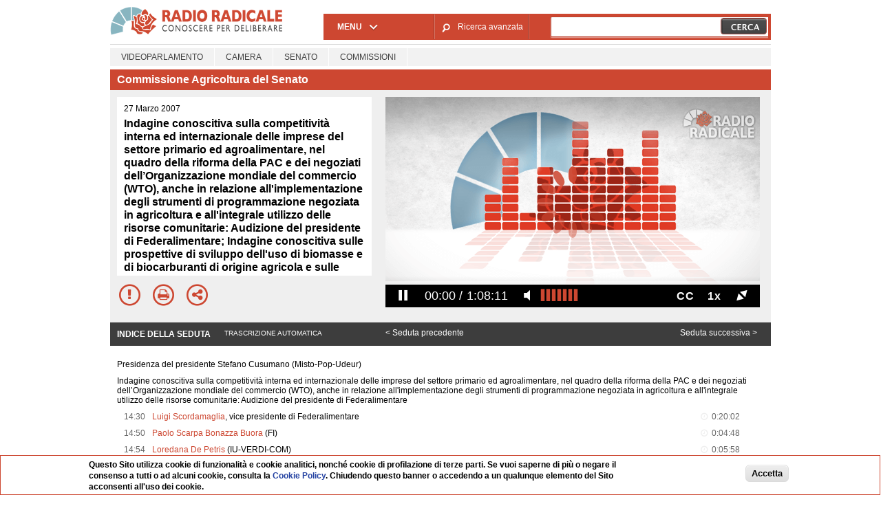

--- FILE ---
content_type: text/html; charset=utf-8
request_url: https://www.radioradicale.it/scheda/221551/commissione-agricoltura-del-senato?i=1188135
body_size: 11731
content:
<!DOCTYPE html>
  <html class="no-js" lang="it" dir="ltr" prefix="content: http://purl.org/rss/1.0/modules/content/ dc: http://purl.org/dc/terms/ foaf: http://xmlns.com/foaf/0.1/ rdfs: http://www.w3.org/2000/01/rdf-schema# sioc: http://rdfs.org/sioc/ns# sioct: http://rdfs.org/sioc/types# skos: http://www.w3.org/2004/02/skos/core# xsd: http://www.w3.org/2001/XMLSchema#">
<head>
  <title>Commissione Agricoltura del Senato (27.03.2007)</title>
  <meta charset="utf-8" />
<link rel="shortcut icon" href="https://www.radioradicale.it/sites/www.radioradicale.it/files/favicon_0.ico" type="image/vnd.microsoft.icon" />
<link rel="profile" href="http://www.w3.org/1999/xhtml/vocab" />
<meta name="description" content="Commissione. Ascolta l&#039;audio registrato martedì 27 marzo 2007 presso Senato. Commissione Agricoltura del Senato" />
<meta name="abstract" content="Indagine conoscitiva sulla competitività interna ed internazionale delle imprese del settore primario ed agroalimentare, nel quadro della riforma della PAC e dei negoziati dell’Organizzazione mondiale del commercio (WTO), anche in relazione all&#039;implementazione degli strumenti di programmazione negoziata in agricoltura e all&#039;integrale utilizzo delle risorse comunitarie: Audizione del presidente di Federalimentare; Indagine conoscitiva sulle prospettive di sviluppo dell&#039;uso di biomasse e di biocarburanti di origine agricola e sulle implicazioni per il comparto primario: Audizione di una delegazione di assessori in rappresentanza della Conferenza delle Regioni e delle Province autonome" />
<meta name="keywords" content="AGRICOLTURA, ALCOL, ALIMENTI, BIOMASSA, COMMERCIO, ENERGIA, ESPORTAZIONE, FEDERALIMENTARE, IMPRESA, OLIO, PRODUZIONE, PROVINCIA, QUALITA&#039;, REGIONI, RIFORME, UE, WTO, XV" />
<link rel="canonical" href="https://www.radioradicale.it/scheda/221551/commissione-agricoltura-del-senato?i=1188135" />
<link rel="shortlink" href="https://www.radioradicale.it/scheda/221551?i=1188135" />
<meta property="fb:app_id" content="1473848402899654" />
<meta property="og:site_name" content="Radio Radicale" />
<meta property="og:type" content="article" />
<meta property="og:url" content="https://www.radioradicale.it/scheda/221551/commissione-agricoltura-del-senato" />
<meta property="og:title" content="Commissione Agricoltura del Senato" />
<meta property="og:description" content="Indagine conoscitiva sulla competitività interna ed internazionale delle imprese del settore primario ed agroalimentare, nel quadro della riforma della PAC e dei negoziati dell’Organizzazione mondiale del commercio (WTO), anche in relazione all&#039;implementazione degli strumenti di programmazione negoziata in agricoltura e all&#039;integrale utilizzo delle risorse comunitarie: Audizione del presidente di Federalimentare; Indagine conoscitiva sulle prospettive di sviluppo dell&#039;uso di biomasse e di biocarburanti di origine agricola e sulle implicazioni per il comparto primario: Audizione di una delegazione di assessori in rappresentanza della Conferenza delle Regioni e delle Province autonome" />
<meta property="og:updated_time" content="2015-07-29T20:20:07+02:00" />
<meta property="og:image" content="https://www.radioradicale.it/sites/www.radioradicale.it/files/rrplayer_default_images/poster/default-audio-544.png" />
<meta property="og:image:width" content="544" />
<meta property="og:image:height" content="306" />
<meta name="twitter:card" content="player" />
<meta name="twitter:creator" content="@radioradicale" />
<meta name="twitter:site" content="@radioradicale" />
<meta name="twitter:url" content="https://www.radioradicale.it/scheda/221551/commissione-agricoltura-del-senato" />
<meta name="twitter:description" content="Commissione. Ascolta l&#039;audio registrato martedì 27 marzo 2007 presso Senato. Commissione Agricoltura del Senato" />
<meta name="twitter:title" content="Commissione Agricoltura del Senato" />
<meta name="twitter:image" content="https://www.radioradicale.it/sites/www.radioradicale.it/files/rrplayer_default_images/poster/default-audio-544.png" />
<meta name="twitter:image:width" content="544" />
<meta name="twitter:image:height" content="306" />
<meta property="article:published_time" content="2007-03-27T14:30:00+02:00" />
<meta name="twitter:player" content="https://www.radioradicale.it/scheda/221551/commissione-agricoltura-del-senato/iframe" />
<meta property="article:modified_time" content="2015-07-29T20:20:07+02:00" />
<meta name="twitter:player:width" content="544" />
<meta name="twitter:player:height" content="306" />
<meta name="dcterms.creator" content="Radio Radicale" />
<meta name="dcterms.title" content="Commissione Agricoltura del Senato" />
<meta name="dcterms.date" content="2007-03-27T14:30+02:00" />
<meta name="dcterms.type" content="Text" />
<meta name="dcterms.format" content="text/html" />
<meta name="dcterms.language" content="it" />
  <link type="text/css" rel="stylesheet" href="https://www.radioradicale.it/sites/www.radioradicale.it/files/css/css_ygHU00cuv20ccA59rQ6THPz9UgQTHSV-efJp--9ewRs.css" media="all" />
<link type="text/css" rel="stylesheet" href="https://www.radioradicale.it/sites/www.radioradicale.it/files/css/css_uaWWHCk7GRgnCHET60LKG1WrCA3VP6WHIvsC5Txwx-4.css" media="all" />
<link type="text/css" rel="stylesheet" href="//cdn.jsdelivr.net/qtip2/2.2.0/jquery.qtip.min.css" media="all" />
<link type="text/css" rel="stylesheet" href="https://www.radioradicale.it/sites/www.radioradicale.it/files/css/css_3yt-b0M1HNJsvKsXwYjh5TEtX2lJGAvJvtmVAfORYZs.css" media="all" />
<link type="text/css" rel="stylesheet" href="https://www.radioradicale.it/sites/all/modules/custom/barra_rossa/css/barra_rossa.css?t05fkf" media="all" />
<link type="text/css" rel="stylesheet" href="https://www.radioradicale.it/sites/www.radioradicale.it/files/css/css_jxLxSunne8dxdi-32-3XLZwi9xrL8crrB-qNkYnZsPo.css" media="all" />
<link type="text/css" rel="stylesheet" href="//fonts.googleapis.com/css?family=Give+You+Glory" media="all" />
<link type="text/css" rel="stylesheet" href="//fonts.googleapis.com/css?family=Quintessential" media="all" />
<link type="text/css" rel="stylesheet" href="https://www.radioradicale.it/sites/www.radioradicale.it/files/css/css_eB5gs1mseggJ6paMlId3nWFQ93FeBlOchg4DGxVnV74.css" media="all" />
<link type="text/css" rel="stylesheet" href="https://www.radioradicale.it/sites/www.radioradicale.it/files/css/css_EtIHDO0mkLl75AHbOi_xEe-NDwdD3XGYjJO3nS7ovak.css" media="all" />
<link type="text/css" rel="stylesheet" href="https://www.radioradicale.it/sites/www.radioradicale.it/files/css/css_pdSYJZiPh8Dgn7LL3aZDdy2VZOtb8M_Hy8qmqanYlY0.css" media="all" />
<link type="text/css" rel="stylesheet" href="//maxcdn.bootstrapcdn.com/font-awesome/4.4.0/css/font-awesome.min.css" media="all" />
  <script src="https://www.radioradicale.it/sites/all/libraries/modernizr/modernizr.min.js?t05fkf"></script>
<script src="//ajax.googleapis.com/ajax/libs/jquery/2.2.4/jquery.min.js"></script>
<script>window.jQuery || document.write("<script src='/sites/all/modules/contrib/jquery_update/replace/jquery/2.2/jquery.min.js'>\x3C/script>")</script>
<script src="https://www.radioradicale.it/sites/www.radioradicale.it/files/js/js_9sGTPBGcOGZjLiSLGrYEnuUf8VdvLmL_DEZNNNbnHXk.js"></script>
<script src="//ajax.googleapis.com/ajax/libs/jqueryui/1.10.2/jquery-ui.min.js"></script>
<script>window.jQuery.ui || document.write("<script src='/sites/all/modules/contrib/jquery_update/replace/ui/ui/minified/jquery-ui.min.js'>\x3C/script>")</script>
<script src="https://www.radioradicale.it/sites/www.radioradicale.it/files/js/js_Y37LuaGqQGpkGcYV_tog2mk9c3ANC5IwHCXc9SwaypM.js"></script>
<script src="https://www.radioradicale.it/sites/www.radioradicale.it/files/js/js_gHk2gWJ_Qw_jU2qRiUmSl7d8oly1Cx7lQFrqcp3RXcI.js"></script>
<script src="https://www.radioradicale.it/sites/www.radioradicale.it/files/js/js_3W-0Z_ZhpQNSPDdIFbHxpgTpcFQUiPcgjtcDClycfDw.js"></script>
<script src="//cdn.jsdelivr.net/qtip2/2.2.0/jquery.qtip.min.js"></script>
<script src="https://www.radioradicale.it/sites/all/modules/custom/barra_rossa/js/barra_rossa.js?t05fkf"></script>
<script src="https://www.radioradicale.it/sites/www.radioradicale.it/files/js/js_Vgysidq9M1bFqDCTU4YCf7gyqAwMWJ8IcpfQMuC7LDE.js"></script>
<script src="https://www.googletagmanager.com/gtag/js?id=G-WR1BT67YHY"></script>
<script>window.dataLayer = window.dataLayer || [];function gtag(){dataLayer.push(arguments)};gtag("js", new Date());gtag("set", "developer_id.dMDhkMT", true);gtag("config", "G-WR1BT67YHY", {"groups":"default","anonymize_ip":true,"link_attribution":true,"allow_ad_personalization_signals":false});</script>
<script src="https://www.radioradicale.it/sites/www.radioradicale.it/files/js/js_nPS1IEu9z_v86oI8x5Y0jjgmiZkYxydhd-SJ2GWy6uM.js"></script>
<script src="https://www.radioradicale.it/sites/all/themes/radioradicale_2014/js/share/clipboard.min.js?t05fkf"></script>
<script src="https://www.radioradicale.it/sites/www.radioradicale.it/files/js/js_H1MyoUHLBDhL72wPUc6hEYWpvFcwfLX60LYrZFv9ETk.js"></script>
<script src="https://www.radioradicale.it/sites/www.radioradicale.it/files/js/js_0F5ENZuKBPKx4ehh949HKokL4_Wpmq-U0hX1dSQ3gbg.js"></script>
<script>jQuery.extend(Drupal.settings, {"basePath":"\/","pathPrefix":"","setHasJsCookie":0,"instances":"{\u0022default\u0022:{\u0022content\u0022:{\u0022text\u0022:\u0022\u0022},\u0022style\u0022:{\u0022tip\u0022:false,\u0022classes\u0022:\u0022\u0022},\u0022position\u0022:{\u0022at\u0022:\u0022bottom right\u0022,\u0022adjust\u0022:{\u0022method\u0022:\u0022\u0022},\u0022my\u0022:\u0022top left\u0022,\u0022viewport\u0022:false},\u0022show\u0022:{\u0022event\u0022:\u0022mouseenter \u0022},\u0022hide\u0022:{\u0022event\u0022:\u0022mouseleave \u0022}},\u0022inizia_tempo_share\u0022:{\u0022content\u0022:{\u0022text\u0022:\u0022\u0022},\u0022style\u0022:{\u0022tip\u0022:false,\u0022classes\u0022:\u0022qtip-dark qtip-shadow\u0022},\u0022position\u0022:{\u0022at\u0022:\u0022bottom right\u0022,\u0022adjust\u0022:{\u0022method\u0022:\u0022\u0022},\u0022my\u0022:\u0022top left\u0022,\u0022viewport\u0022:false},\u0022show\u0022:{\u0022event\u0022:\u0022mouseenter \u0022},\u0022hide\u0022:{\u0022event\u0022:\u0022mouseleave \u0022}}}","qtipDebug":"{\u0022leaveElement\u0022:1}","url_img":"https:\/\/www.radioradicale.it\/sites\/www.radioradicale.it\/files\/rrplayer_default_images\/poster\/default-video-544.png","better_exposed_filters":{"views":{"news_contenuti_aggiunti":{"displays":{"inizio":{"filters":[]}}},"download_rapido":{"displays":{"block":{"filters":[]}}},"news_e_interviste":{"displays":{"rullo":{"filters":[]}}},"interventi_2016":{"displays":{"blocco_interventi":{"filters":[]}}},"chi_siamo":{"displays":{"block":{"filters":[]}}},"interventi_videoparlamento":{"displays":{"block_2":{"filters":[]}}}},"datepicker":false,"slider":false,"settings":[],"autosubmit":false},"viewsSlideshow":{"news_e_interviste-rullo_1":{"methods":{"goToSlide":["viewsSlideshowPager","viewsSlideshowSlideCounter","viewsSlideshowCycle"],"nextSlide":["viewsSlideshowPager","viewsSlideshowSlideCounter","viewsSlideshowCycle"],"pause":["viewsSlideshowControls","viewsSlideshowCycle"],"play":["viewsSlideshowControls","viewsSlideshowCycle"],"previousSlide":["viewsSlideshowPager","viewsSlideshowSlideCounter","viewsSlideshowCycle"],"transitionBegin":["viewsSlideshowPager","viewsSlideshowSlideCounter"],"transitionEnd":[]},"paused":0}},"viewsSlideshowControls":{"news_e_interviste-rullo_1":{"top":{"type":"vsccControls"}}},"viewsSlideshowCycle":{"#views_slideshow_cycle_main_news_e_interviste-rullo_1":{"num_divs":28,"id_prefix":"#views_slideshow_cycle_main_","div_prefix":"#views_slideshow_cycle_div_","vss_id":"news_e_interviste-rullo_1","effect":"scrollHorz","transition_advanced":1,"timeout":7000,"speed":850,"delay":4000,"sync":1,"random":0,"pause":1,"pause_on_click":0,"play_on_hover":0,"action_advanced":1,"start_paused":0,"remember_slide":0,"remember_slide_days":1,"pause_in_middle":0,"pause_when_hidden":0,"pause_when_hidden_type":"full","amount_allowed_visible":"","nowrap":0,"pause_after_slideshow":0,"fixed_height":1,"items_per_slide":2,"wait_for_image_load":1,"wait_for_image_load_timeout":3000,"cleartype":0,"cleartypenobg":0,"advanced_options":"{}","advanced_options_choices":0,"advanced_options_entry":""}},"RRscheda":{"interventi":{"int1042089":{"foto":"\/sites\/all\/themes\/radioradicale_2014\/images\/video-400.png"},"int1042090":{"foto":"\/sites\/all\/themes\/radioradicale_2014\/images\/video-400.png"},"int1188140":{"file":0,"offset":0,"foto":"\/sites\/all\/themes\/radioradicale_2014\/images\/video-400.png"},"int1188139":{"file":0,"offset":1202,"foto":"\/sites\/all\/themes\/radioradicale_2014\/images\/video-400.png"},"int1188138":{"file":0,"offset":1490,"foto":"\/sites\/all\/themes\/radioradicale_2014\/images\/video-400.png"},"int1188137":{"file":0,"offset":1848,"foto":"\/sites\/all\/themes\/radioradicale_2014\/images\/video-400.png"},"int1042088":{"foto":"\/sites\/all\/themes\/radioradicale_2014\/images\/video-400.png"},"int1188136":{"file":0,"offset":2004,"foto":"\/sites\/all\/themes\/radioradicale_2014\/images\/video-400.png"},"int1188135":{"file":0,"offset":2122,"foto":"\/sites\/all\/themes\/radioradicale_2014\/images\/video-400.png"},"int1188134":{"file":0,"offset":2191,"foto":"\/sites\/all\/themes\/radioradicale_2014\/images\/video-400.png"},"int1188133":{"file":0,"offset":3235,"foto":"\/sites\/all\/themes\/radioradicale_2014\/images\/video-400.png"},"int1188132":{"file":0,"offset":3289,"foto":"\/sites\/all\/themes\/radioradicale_2014\/images\/video-400.png"},"int1188131":{"file":0,"offset":3525,"foto":"\/sites\/all\/themes\/radioradicale_2014\/images\/video-400.png"},"int1188130":{"file":0,"offset":3581,"foto":"\/sites\/all\/themes\/radioradicale_2014\/images\/video-400.png"}},"registrazione":764279,"intervento":1188135,"first_offset":"0","playlist":[{"audio":true,"sources":[{"src":"https:\/\/video.radioradicale.it\/store-11\/_definst_\/mp3:roma\/2007\/03\/MP436428.MP3\/playlist.m3u8","type":"application\/x-mpegurl"}],"subtitles":[{"src":"https:\/\/www.radioradicale.it\/trascrizioni\/4\/3\/6\/4\/2\/436428.vtt","label":"Italiano","kind":"subtitles","srclang":"it"}],"title":"Commissione Agricoltura del Senato"}],"vtt":["https:\/\/www.radioradicale.it\/trascrizioni\/4\/3\/6\/4\/2\/436428.vtt"],"trascrizione":true,"heightpx":"306","widthpx":"544","player_logo":"https:\/\/www.radioradicale.it\/sites\/all\/modules\/custom\/rrplayer\/files\/watermark-300.png","canonical":"https:\/\/www.radioradicale.it\/scheda\/221551\/commissione-agricoltura-del-senato","data":"27 Marzo 2007","foto":"https:\/\/www.radioradicale.it\/sites\/www.radioradicale.it\/files\/rrplayer_default_images\/poster\/default-audio-544.png","idregistrazione":"221551","luogo":"Senato","shortlink":"https:\/\/www.radioradicale.it\/scheda\/221551"},"jquery":{"ui":{"datepicker":{"isRTL":false,"firstDay":"1"}}},"datePopup":{"date_views_exposed_filter-7551e4171d2c141692e9736d05989a53-datepicker-popup-0":{"func":"datepicker","settings":{"maxDate":0,"changeMonth":true,"changeYear":true,"autoPopUp":"focus","closeAtTop":false,"speed":"immediate","firstDay":1,"dateFormat":"dd\/mm\/yy","yearRange":"-86:+1","fromTo":false,"defaultDate":"0y"}},"date_views_exposed_filter-d5dacdb94cec51e6f8f26ead02bca2b0-datepicker-popup-0":{"func":"datepicker","settings":{"maxDate":0,"changeMonth":true,"changeYear":true,"autoPopUp":"focus","closeAtTop":false,"speed":"immediate","firstDay":1,"dateFormat":"dd\/mm\/yy","yearRange":"-86:+1","fromTo":false,"defaultDate":"0y"}},"date_views_exposed_filter-7551e4171d2c141692e9736d05989a53-datepicker-popup-1":{"func":"datepicker","settings":{"maxDate":0,"changeMonth":true,"changeYear":true,"autoPopUp":"focus","closeAtTop":false,"speed":"immediate","firstDay":1,"dateFormat":"dd\/mm\/yy","yearRange":"-86:+1","fromTo":false,"defaultDate":"0y"}},"date_views_exposed_filter-d5dacdb94cec51e6f8f26ead02bca2b0-datepicker-popup-1":{"func":"datepicker","settings":{"maxDate":0,"changeMonth":true,"changeYear":true,"autoPopUp":"focus","closeAtTop":false,"speed":"immediate","firstDay":1,"dateFormat":"dd\/mm\/yy","yearRange":"-86:+1","fromTo":false,"defaultDate":"0y"}}},"urlIsAjaxTrusted":{"\/cerca":true},"eu_cookie_compliance":{"cookie_policy_version":"1.0.0","popup_enabled":1,"popup_agreed_enabled":0,"popup_hide_agreed":0,"popup_clicking_confirmation":0,"popup_scrolling_confirmation":0,"popup_html_info":"\u003Cdiv class=\u0022eu-cookie-compliance-banner eu-cookie-compliance-banner-info eu-cookie-compliance-banner--default\u0022\u003E\n  \u003Cdiv class=\u0022popup-content info\u0022\u003E\n        \u003Cdiv id=\u0022popup-text\u0022\u003E\n      \u003Cp\u003EQuesto Sito utilizza cookie di funzionalit\u00e0 e cookie analitici, nonch\u00e9 cookie di profilazione di terze parti. Se vuoi saperne di pi\u00f9 o negare il consenso a tutti o ad alcuni cookie, consulta la\u00a0\u003Ca class=\u0022cookie-link\u0022 href=\u0022\/pagine\/cookie-policy\u0022\u003ECookie Policy\u003C\/a\u003E. Chiudendo questo banner o accedendo a un qualunque elemento del Sito acconsenti all\u0027uso dei cookie.\u003C\/p\u003E              \u003Cbutton type=\u0022button\u0022 class=\u0022find-more-button eu-cookie-compliance-more-button\u0022\u003EInformazioni\u003C\/button\u003E\n          \u003C\/div\u003E\n    \n    \u003Cdiv id=\u0022popup-buttons\u0022 class=\u0022\u0022\u003E\n            \u003Cbutton type=\u0022button\u0022 class=\u0022agree-button eu-cookie-compliance-default-button\u0022\u003EAccetta\u003C\/button\u003E\n          \u003C\/div\u003E\n  \u003C\/div\u003E\n\u003C\/div\u003E","use_mobile_message":false,"mobile_popup_html_info":"\u003Cdiv class=\u0022eu-cookie-compliance-banner eu-cookie-compliance-banner-info eu-cookie-compliance-banner--default\u0022\u003E\n  \u003Cdiv class=\u0022popup-content info\u0022\u003E\n        \u003Cdiv id=\u0022popup-text\u0022\u003E\n                    \u003Cbutton type=\u0022button\u0022 class=\u0022find-more-button eu-cookie-compliance-more-button\u0022\u003EInformazioni\u003C\/button\u003E\n          \u003C\/div\u003E\n    \n    \u003Cdiv id=\u0022popup-buttons\u0022 class=\u0022\u0022\u003E\n            \u003Cbutton type=\u0022button\u0022 class=\u0022agree-button eu-cookie-compliance-default-button\u0022\u003EAccetta\u003C\/button\u003E\n          \u003C\/div\u003E\n  \u003C\/div\u003E\n\u003C\/div\u003E\n","mobile_breakpoint":"768","popup_html_agreed":"\u003Cdiv\u003E\n  \u003Cdiv class=\u0022popup-content agreed\u0022\u003E\n    \u003Cdiv id=\u0022popup-text\u0022\u003E\n      \u003Cp\u003EGrazie!\u003C\/p\u003E    \u003C\/div\u003E\n    \u003Cdiv id=\u0022popup-buttons\u0022\u003E\n      \u003Cbutton type=\u0022button\u0022 class=\u0022hide-popup-button eu-cookie-compliance-hide-button\u0022\u003ENascondi\u003C\/button\u003E\n              \u003Cbutton type=\u0022button\u0022 class=\u0022find-more-button eu-cookie-compliance-more-button-thank-you\u0022 \u003EInformati\u003C\/button\u003E\n          \u003C\/div\u003E\n  \u003C\/div\u003E\n\u003C\/div\u003E","popup_use_bare_css":false,"popup_height":"auto","popup_width":"99%","popup_delay":1000,"popup_link":"\/pagine\/cookie-policy","popup_link_new_window":0,"popup_position":null,"fixed_top_position":false,"popup_language":"it","store_consent":false,"better_support_for_screen_readers":0,"reload_page":0,"domain":"","domain_all_sites":null,"popup_eu_only_js":0,"cookie_lifetime":"100","cookie_session":false,"disagree_do_not_show_popup":0,"method":"default","allowed_cookies":"","withdraw_markup":"\u003Cbutton type=\u0022button\u0022 class=\u0022eu-cookie-withdraw-tab\u0022\u003EPrivacy settings\u003C\/button\u003E\n\u003Cdiv class=\u0022eu-cookie-withdraw-banner\u0022\u003E\n  \u003Cdiv class=\u0022popup-content info\u0022\u003E\n    \u003Cdiv id=\u0022popup-text\u0022\u003E\n      \u003Ch2\u003EWe use cookies on this site to enhance your user experience\u003C\/h2\u003E\u003Cp\u003EYou have given your consent for us to set cookies.\u003C\/p\u003E    \u003C\/div\u003E\n    \u003Cdiv id=\u0022popup-buttons\u0022\u003E\n      \u003Cbutton type=\u0022button\u0022 class=\u0022eu-cookie-withdraw-button\u0022\u003EWithdraw consent\u003C\/button\u003E\n    \u003C\/div\u003E\n  \u003C\/div\u003E\n\u003C\/div\u003E\n","withdraw_enabled":false,"withdraw_button_on_info_popup":false,"cookie_categories":[],"cookie_categories_details":[],"enable_save_preferences_button":true,"cookie_name":"","cookie_value_disagreed":"0","cookie_value_agreed_show_thank_you":"1","cookie_value_agreed":"2","containing_element":"body","automatic_cookies_removal":true,"close_button_action":"close_banner"},"googleanalytics":{"account":["G-WR1BT67YHY"],"trackOutbound":1,"trackMailto":1,"trackDownload":1,"trackDownloadExtensions":"7z|aac|arc|arj|asf|asx|avi|bin|csv|doc(x|m)?|dot(x|m)?|exe|flv|gif|gz|gzip|hqx|jar|jpe?g|js|mp(2|3|4|e?g)|mov(ie)?|msi|msp|pdf|phps|png|ppt(x|m)?|pot(x|m)?|pps(x|m)?|ppam|sld(x|m)?|thmx|qtm?|ra(m|r)?|sea|sit|tar|tgz|torrent|txt|wav|wma|wmv|wpd|xls(x|m|b)?|xlt(x|m)|xlam|xml|z|zip"},"RR":{"fb_app_id":"1473848402899654"},"live_audio_url":"https:\/\/live.radioradicale.it\/live.mp3","RRplayer":{"div_id":"playersito"},"image":{"url":"https:\/\/www.radioradicale.it\/sites\/www.radioradicale.it\/files\/rrplayer_default_images\/poster\/default-audio-544.png"},"fp":{"key":"$853677451452964","analytics":"G-WR1BT67YHY"}});</script>
</head>
<body class="html not-front not-logged-in page-node page-node- page-node-764279 node-type-registrazione videoparlamento section-scheda">
  <a href="#main-content" class="element-invisible element-focusable">Salta al contenuto principale</a>
    <div id="iframe-wrapper" class="clearfix " style="width:100%; height:100%; position:relative; overflow:hidden;">
  <div class="vp-page vp-commissione l-page has-no-sidebars">
    <div class='l-leaderboard'>
          </div>
    <header class="l-header" role="banner">
      <div class="l-branding">
                  <a href="/" title="Home" rel="home" class="site-logo"><img src="https://www.radioradicale.it/sites/www.radioradicale.it/files/testata-radio-radicale-500-tiny.png" alt="Home" typeof="foaf:Image" /></a>
          
          
              </div>
        <div class="l-region l-region--vp-navigation">
    <nav id="block-system-main-menu" role="navigation" class="block block--system block--menu block--system-main-menu block-first block-1">
  <div class='block__content'>
              <h2 class="block__title">Menu</h2>
          
    <ul class="strong menu"><li><a href="/palinsesto">Palinsesto</a></li>
<li><a href="/riascolta">Riascolta</a></li>
<li><a href="/archivio">Archivio</a></li>
<li><a href="/rubriche">Rubriche</a></li>
<li><a href="/dirette">Dirette</a></li>
<li><a href="/agenda">Agenda</a></li>
</ul>  </div>
</nav>
<div id="block-rrblocks-ricerca-avanzata" class="block block--rrblocks block--rrblocks-ricerca-avanzata block-2">
  <div class="block__content">
                <a href="/ricerca-avanzata" class="goto_avanzata">Ricerca avanzata</a>  </div>
</div>
<div id="block-views-exp-search-search-block-1" class="block block--views block--views-exp-search-search-block-1 block-3 block-last">
  <div class="block__content">
                <form class="views-exposed-form-search-search-block-1" action="/cerca" method="get" id="views-exposed-form-search-search-block-1" accept-charset="UTF-8"><div><div class="views-exposed-form">
  <div class="views-exposed-widgets clearfix">
          <div id="edit-search-api-views-fulltext-wrapper" class="views-exposed-widget views-widget-filter-search_api_views_fulltext">
                  <label for="edit-search-api-views-fulltext">
            Cerca          </label>
                        <div class="views-widget">
          <div class="form-item form-type-textfield form-item-search-api-views-fulltext">
 <input type="text" id="edit-search-api-views-fulltext" name="search_api_views_fulltext" value="" size="30" maxlength="128" class="form-text required error" />
</div>
        </div>
              </div>
          <div id="edit-raggruppamenti-radio-wrapper" class="views-exposed-widget views-widget-filter-raggruppamenti_radio">
                  <label for="edit-raggruppamenti-radio">
            Filtra contenuti per          </label>
                        <div class="views-widget">
          <div class="form-item form-type-select form-item-raggruppamenti-radio">
 <ul class="bef-select-as-links"><li class="form-item">
 <li id="edit-raggruppamenti-radio-all" class="form-item selected form-type-bef-link ui-menu-item form-item selected-edit-raggruppamenti-radio-all">
 <a href="https://www.radioradicale.it/cerca?i=1188135">Tutti</a>
</li>
<li id="edit-raggruppamenti-radio-1" class="form-item form-type-bef-link ui-menu-item form-item-edit-raggruppamenti-radio-1">
 <a href="https://www.radioradicale.it/cerca?i=1188135&amp;raggruppamenti_radio=1">Istituzioni</a>
</li>
<li id="edit-raggruppamenti-radio-2" class="form-item form-type-bef-link ui-menu-item form-item-edit-raggruppamenti-radio-2">
 <a href="https://www.radioradicale.it/cerca?i=1188135&amp;raggruppamenti_radio=2">Dibattiti</a>
</li>
<li id="edit-raggruppamenti-radio-3" class="form-item form-type-bef-link ui-menu-item form-item-edit-raggruppamenti-radio-3">
 <a href="https://www.radioradicale.it/cerca?i=1188135&amp;raggruppamenti_radio=3">Rubriche</a>
</li>
<li id="edit-raggruppamenti-radio-4" class="form-item form-type-bef-link ui-menu-item form-item-edit-raggruppamenti-radio-4">
 <a href="https://www.radioradicale.it/cerca?i=1188135&amp;raggruppamenti_radio=4">Interviste</a>
</li>
<li id="edit-raggruppamenti-radio-5" class="form-item form-type-bef-link ui-menu-item form-item-edit-raggruppamenti-radio-5">
 <a href="https://www.radioradicale.it/cerca?i=1188135&amp;raggruppamenti_radio=5">Manifestazioni</a>
</li>
<li id="edit-raggruppamenti-radio-6" class="form-item form-type-bef-link ui-menu-item form-item-edit-raggruppamenti-radio-6">
 <a href="https://www.radioradicale.it/cerca?i=1188135&amp;raggruppamenti_radio=6">Processi</a>
</li>
<li id="edit-raggruppamenti-radio-7" class="form-item form-type-bef-link ui-menu-item form-item-edit-raggruppamenti-radio-7">
 <a href="https://www.radioradicale.it/cerca?i=1188135&amp;raggruppamenti_radio=7">Partiti</a>
</li>

</li>
<input type="hidden" name="raggruppamenti_radio" value="All" /></ul>
</div>
        </div>
              </div>
          <div id="date_views_exposed_filter-7551e4171d2c141692e9736d05989a53-wrapper" class="views-exposed-widget views-widget-filter-field_data_1">
                  <label for="date_views_exposed_filter-7551e4171d2c141692e9736d05989a53">
            dal          </label>
                        <div class="views-widget">
          <div  class="container-inline-date"><div class="form-item form-type-date-popup form-item-field-data-1">
 <div id="date_views_exposed_filter-7551e4171d2c141692e9736d05989a53"  class="date-padding clearfix"><div class="form-item form-type-textfield form-item-field-data-1-date">
  <label for="date_views_exposed_filter-7551e4171d2c141692e9736d05989a53-datepicker-popup-0">Data </label>
 <input type="text" id="date_views_exposed_filter-7551e4171d2c141692e9736d05989a53-datepicker-popup-0" name="field_data_1[date]" value="" size="30" maxlength="30" class="form-text" />
</div>
</div>
</div>
</div>        </div>
              </div>
          <div id="date_views_exposed_filter-d5dacdb94cec51e6f8f26ead02bca2b0-wrapper" class="views-exposed-widget views-widget-filter-field_data_2">
                  <label for="date_views_exposed_filter-d5dacdb94cec51e6f8f26ead02bca2b0">
            al          </label>
                        <div class="views-widget">
          <div  class="container-inline-date"><div class="form-item form-type-date-popup form-item-field-data-2">
 <div id="date_views_exposed_filter-d5dacdb94cec51e6f8f26ead02bca2b0"  class="date-padding clearfix"><div class="form-item form-type-textfield form-item-field-data-2-date">
  <label for="date_views_exposed_filter-d5dacdb94cec51e6f8f26ead02bca2b0-datepicker-popup-0">Data </label>
 <input type="text" id="date_views_exposed_filter-d5dacdb94cec51e6f8f26ead02bca2b0-datepicker-popup-0" name="field_data_2[date]" value="" size="30" maxlength="30" class="form-text" />
</div>
</div>
</div>
</div>        </div>
              </div>
                    <div class="views-exposed-widget views-submit-button">
      <input type="submit" id="edit-submit-search" value="Cerca" class="form-submit" />    </div>
      </div>
</div>
</div></form>  </div>
</div>
  </div>
          </header>
    <div class="l-main">
        <div class="l-region l-region--vp-header">
    <div id="block-rrblocks-categorie-videoparlamento" class="block block--rrblocks block--rrblocks-categorie-videoparlamento block-first block-1 block-last">
  <div class="block__content">
                <ul class="sub_menu clearfix"><li class="videoparlamento first"><a href="/videoparlamento">Videoparlamento</a></li>
<li class="videoparlamento/camera"><a href="/videoparlamento/camera">Camera</a></li>
<li class="videoparlamento/senato"><a href="/videoparlamento/senato">Senato</a></li>
<li class="videoparlamento/commissioni last"><a href="/videoparlamento/commissioni">Commissioni</a></li>
</ul>  </div>
</div>
  </div>
                  <h1 class='titolo-pagina'>Commissione Agricoltura del Senato</h1>
              <div class="l-content" role="main">
                <a id="main-content"></a>
        
                                  <div class="l-region l-region--main-header clearfix">
    <div id="block-videoparlamento-assemblea" class="block block--videoparlamento block--videoparlamento-assemblea block-first block-1">
  <div class="block__content">
                <h1 class="vp-tit">Commissione Agricoltura del Senato</h1>
  </div>
</div>
  </div>
          <article about="/scheda/221551/commissione-agricoltura-del-senato" typeof="sioc:Item foaf:Document" role="article" class="node node--registrazione node--videoparlamento node--registrazione--videoparlamento">
    <div class="node__content">
      <div class='scheda-top clearfix'>
        <div class='scheda-left'>
          <div class='sommario'>
            <div class="field field--name-field-data field--type-datestamp field--label-hidden"><div class="field__items"><div class="field__item even"><span class="date-display-single" property="dc:date" datatype="xsd:dateTime" content="2007-03-27T14:30:00+02:00">27 Marzo 2007</span></div></div></div><div class="field field--name-field-sommario field--type-text-long field--label-hidden"><div class="field__items"><div class="field__item even"><div class="sc-text">Indagine conoscitiva sulla competitività interna ed internazionale delle imprese del settore primario ed agroalimentare, nel quadro della riforma della PAC e dei negoziati dell’Organizzazione mondiale del commercio (WTO), anche in relazione all&#039;implementazione degli strumenti di programmazione negoziata in agricoltura e all&#039;integrale utilizzo delle risorse comunitarie: Audizione del presidente di Federalimentare; Indagine conoscitiva sulle prospettive di sviluppo dell&#039;uso di biomasse e di biocarburanti di origine agricola e sulle implicazioni per il comparto primario: Audizione di una delegazione di assessori in rappresentanza della Conferenza delle Regioni e delle Province autonome</div></div></div></div>            <div id='vp-scheda-list'>
                          </div>
          </div>
          <!-- OPZIONI CONDIVISIONE -->  
          <div id="fb-root"></div>
    			<div id="opt-icn-row">
    				<div id="opt-icn-row-left">
	    										<span class="fa-stack fa-2x" id="icn-attention-vp">
						  <i class="fa fa-circle-thin fa-stack-2x" aria-hidden="true"></i>
						  <i class="fa fa-exclamation fa-stack-1x fa-inverse" aria-hidden="true" title="Segnala errori"></i>
			  			</span>
    					<span class="fa-stack fa-2x" id="icn-print">
    					  <i class="fa fa-circle-thin fa-stack-2x"  aria-hidden="true"></i>
    					  <i class="fa fa-print fa-stack-1x fa-inverse"  aria-hidden="true"  title="Stampa"></i>
    					</span>
    				</div>
    				  <div id="apriBoxCondividiVideoparlamento"> 
    					<span class="fa-stack fa-2x">
    					  <i class="fa fa-circle-thin fa-stack-2x" aria-hidden="true"></i>
    					  <i class="fa fa-share-alt fa-stack-1x fa-inverse" aria-hidden="true"  title="Condividi e incorpora"></i>
    					</span> 
    				  </div>
    			</div>
    			<div id='infoFile'></div>
		  <div id="boxCondividiVideoparlamento" style="display: none;">
			  <div id="header-box-condivisione">
				  <span>Condividi</span>
				  <i id="chiudi-box-condivisione-vp" class="fa fa-times" aria-hidden="true" title="Chiudi finestra"></i>
			  </div>
			<span class="condividi-pannello-inizio-fine">
				<label>
				<input class="condividi-check-inizia" type="checkbox" name="inizia">
				Inizia
				</label>
				<input type="text" value="0:00:00" title="Ora di inizio del video" class="share-panel-start-at-time" readonly="readonly">
				<a class="qtip-link fa fa-question" id="tip-start"></a>
				<span class="qtip-tooltip" data-qtip-title="Condividi una selezione" data-qtip-instance="inizia_tempo_share">Puoi selezionare il secondo di avvio del contenuto che vuoi condividere. Posiziona il player nel punto in cui vuoi avviare la selezione e poi premi la spunta di Inizia. Il sistema aggiorna automaticamente i link da condividere in base alla tua scelta.</span>
				<label>
				<input class="condividi-check-fine" disabled= "disabled" type="checkbox" name="fine">
				Termina
				</label>
				<input type="text" value="0:00:00" title="Ora di termine del video" class="share-panel-end-at-time" readonly="readonly">
				<a class="qtip-link fa fa-question" id="tip-end"></a>
				<span class="qtip-tooltip" data-qtip-title="Seleziona il termine della selezione" data-qtip-instance="inizia_tempo_share">Puoi selezionare il secondo in cui puoi far terminare il contenuto che vuoi condividere. Posiziona il player nel punto in cui vuoi terminare la selezione e poi premi la spunta di Termina. Il sistema calcolerà l'istante esatto e aggiornerà i link da condividere con la tua scelta. Questa è un'opzione facoltativa.</span>
			</span>
			<div id="txt-area-link">
				<span>COPIA LINK</span>
				<div class="box" id="infoCopia"></div>
			</div>
			<div id="area-link-copia">
			    <textarea name="urlStart" class="textarea-sharing" id="urlStart" rows="1" cols="45" title="CTRL+C o Mela+C per copiare" onclick="this.select()" readonly="readonly"></textarea>
			    <div id="button-inline" style="display: inline-block; vertical-align: top;">
			    	<button class="clip_button fa fa-clipboard fa-lg" id="copia_bottone" data-clipboard-target='#urlStart'></button>
		    	</div>
		    	<div class="box" id="infoCopia"></div>
	 		</div>
				
			<div id="share-social-row">	
			<div id="sFB" class="social-share-btn"><i class="fa fa-facebook fa-lg share-social-icn"></i><span id="txt-ico-fb">Facebook</span></div>
			<div id="sTW" class="social-share-btn"><i class="fa fa-twitter fa-lg share-social-icn"></i><span id="txt-ico-tw">Twitter</span></div>
			<div id="sGP" class="social-share-btn"><i class="fa fa-google-plus fa-lg share-social-icn"></i><span id="txt-ico-gp">Google +</span></div>
			<div id="sLN" class="social-share-btn"><i class="fa fa-linkedin fa-lg share-social-icn"></i><span id="txt-ico-ldn">Linkedin</span></div>
		</div>
			<hr><span id="txt-bottom-embed">INCORPORA PLAYER SUL TUO SITO</span>
			<a class="qtip-link fa fa-question" id="tip-embed"></a>
			<span class="qtip-tooltip" data-qtip-title="Codice di incorporamento" data-qtip-instance="inizia_tempo_share">Codice da incorporare sul tuo sito o blog. Copia tutto il codice e incollalo all'interno del contenuto del tuo sito. Il player verrà caricato da remoto ed utilizzerà la tecnologia Flash ove disponibile, e html5 sui dispositivi mobili compatibili con i nostri media.</span>
			<textarea id="url-scheda-embed" class="textarea-sharing" readonly="yes" rows="1" cols="45" onclick="this.focus();this.select()" readonly="readonly"><iframe width="560" height="315" src="" frameborder="0" allowfullscreen></iframe></textarea>
	
	      </div> <!--  chiudo div #bocCondividi  -->
	      
	       <!-- box di segnalazione errori --> 
		  <div id="boxSegnalaVideoparlamento" style="display:none;"><div id="header-box-segnala-vp"><span>Segnala errori nella scheda</span><i id="chiudi-box-segnala-vp" class="fa fa-times" aria-hidden="true"></i></div><a href="/form/contatti?oggetto=errore&amp;pagina=/scheda/221551/commissione-agricoltura-del-senato" rel="nofollow">Segnalaci eventuali errori su questa pagina</a><span>(verrà aperta una finestra per inviare la segnalazione)</span></div>  
	      
        </div>
        <div class='scheda-right'>
          <div class="field field--name-field-audio field--type-text-long field--label-hidden"><div class="field__items"><div class="field__item even"><script type="application/ld+json">{"@context":"http:\/\/schema.org","@type":"AudioObject","name":"Commissione Agricoltura del Senato","description":"Indagine conoscitiva sulla competitivit\u00e0 interna ed internazionale delle imprese del settore primario ed agroalimentare, nel quadro della riforma della PAC e dei negoziati dell\u2019Organizzazione mondiale del commercio (WTO), anche in relazione all'implementazione degli strumenti di programmazione negoziata in agricoltura e all'integrale utilizzo delle risorse comunitarie: Audizione del presidente di Federalimentare; Indagine conoscitiva sulle prospettive di sviluppo dell'uso di biomasse e di biocarburanti di origine agricola e sulle implicazioni per il comparto primario: Audizione di una delegazione di assessori in rappresentanza della Conferenza delle Regioni e delle Province autonome","uploadDate":"2007-03-27","datePublished":"2007-03-27","thumbnailUrl":"https:\/\/www.radioradicale.it\/sites\/www.radioradicale.it\/files\/rrplayer_default_images\/poster\/default-audio-544.png","duration":"PT1H7M38S","embedUrl":"https:\/\/www.radioradicale.it\/scheda\/221551\/commissione-agricoltura-del-senato?i=1188135\/iframe","width":"544","height":"306","playerType":"HTML5 Flash"}</script><div id='wrapvideolight'><div id='playersito', class='flowplayer fp-mute fp-full fp-edgy fp-custom-playlist no-toggle'><a href="rtsp://video.radioradicale.it:80/store-11/_definst_/mp3:roma/2007/03/MP436428.MP3" title="Player"><img id="imgPosterPlayer" typeof="foaf:Image" src="https://www.radioradicale.it/sites/www.radioradicale.it/files/rrplayer_default_images/poster/default-audio-544.png" alt="Player" /></a></div><div id='testolucispente'></div></div><div id='overlay-turnoff'></div></div></div></div>	      
        </div>
        <div class='header-indice'>
          <h3 id='indice' class='tab-indice selected'>Indice della seduta</h3>
          <h3 id='trascrizione' class='tab-trascrizione'>Trascrizione automatica</h3>
          <div class='nav_indice'><div id="block-videoparlamento-seduta-precedente" class="block block--videoparlamento block--videoparlamento-seduta-precedente block-first block-1">
  <div class="block__content">
                <a href="/scheda/221028/commissione-agricoltura-del-senato">&lt;&nbsp;Seduta precedente</a>  </div>
</div>
<div id="block-videoparlamento-seduta-successiva" class="block block--videoparlamento block--videoparlamento-seduta-successiva block-2">
  <div class="block__content">
                <a href="/scheda/222111/commissione-agricoltura-del-senato">Seduta successiva&nbsp;&gt;</a>  </div>
</div>
</div>
        </div>
      </div>
      <div class='scheda-indice clearfix'>
		<!-- il popup condividi // MODIFICARE -->
			<div class="popup_condividi" style="display:none;">
				<div class="popupCont">
				<h5>CONDIVIDI QUESTO INTERVENTO</h5>
				<div id="nome-intervento-share"></div>
				<span id="txt-head-linkintervento">Link all'intervento</span>
				<textarea id="url-intervento-share" rows="3" cols="40" onclick="this.focus();this.select()" readonly="readonly"></textarea>
				<div id="share-social-row">	
		<div id="sFBintervento" class="social-share-btn"><i class="fa fa-facebook fa-lg share-social-icn"></i><span id="txt-ico-fb">Facebook</span></div>
		<div id="sTWintervento" class="social-share-btn"><i class="fa fa-twitter fa-lg share-social-icn"></i><span id="txt-ico-tw">Twitter</span></div>
		<div id="sGPintervento" class="social-share-btn"><i class="fa fa-google-plus fa-lg share-social-icn"></i><span id="txt-ico-gp">Google +</span></div>
		<div id="sLNintervento" class="social-share-btn"><i class="fa fa-linkedin fa-lg share-social-icn"></i><span id="txt-ico-ldn">Linkedin</span></div>
		</div>
				<hr><span id="txt-head-embed">INCORPORA PLAYER SUL TUO SITO</span>
				<textarea id="url-intervento-embed" readonly="yes" rows="3" cols="40" onclick="this.focus();this.select()" readonly="readonly"></textarea>
				<a href="#" class="chiudi">X</a>
				</div>
			</div>
		<!-- /popup_condividi -->
        <div id='vp-index-list' class='scrolldiv clearfix'>
          <div class="view view-interventi-videoparlamento view-id-interventi_videoparlamento view-display-id-block_2 view-dom-id-3d8e34e70206b14917f7f065e3c7855a">
        
  
  
      <div class="view-content">
      <ul>  <li class="views-row-odd views-row-first nota int1042090"><div class="note">Presidenza del presidente Stefano Cusumano (Misto-Pop-Udeur)</div>

</li>
  <li class="views-row-even nota int1042089"><div class="note">Indagine conoscitiva sulla competitività interna ed internazionale delle imprese del settore primario ed agroalimentare, nel quadro della riforma della PAC e dei negoziati dell’Organizzazione mondiale del commercio (WTO), anche in relazione all'implementazione degli strumenti di programmazione negoziata in agricoltura e all'integrale utilizzo delle risorse comunitarie: Audizione del presidente di Federalimentare</div>

</li>
  <li class="views-row-odd intervento int1188140"><div class="speech"><span class="duration">0:20:02</span>
<span class="time"><span class="date-display-single" property="dc:date" datatype="xsd:dateTime" content="2007-03-27T14:30:00+02:00">14:30</span></span>
<span class="subject"><a href="https://www.radioradicale.it/scheda/221551/commissione-agricoltura-del-senato#i=1188140">Luigi Scordamaglia</a>, vice presidente di Federalimentare</span>
<div class='actions' style='display:none;'><a href="# " id="condividi-intervento-vp" class="condividi fa fa-share-alt" data-param-i="1188140"> condividi</a></div></div>

</li>
  <li class="views-row-even intervento int1188139"><div class="speech"><span class="duration">0:04:48</span>
<span class="time"><span class="date-display-single" property="dc:date" datatype="xsd:dateTime" content="2007-03-27T14:50:02+02:00">14:50</span></span>
<span class="subject"><a href="https://www.radioradicale.it/scheda/221551/commissione-agricoltura-del-senato#i=1188139">Paolo Scarpa Bonazza Buora</a> (FI)</span>
<div class='actions' style='display:none;'><a href="# " id="condividi-intervento-vp" class="condividi fa fa-share-alt" data-param-i="1188139"> condividi</a></div></div>

</li>
  <li class="views-row-odd intervento int1188138"><div class="speech"><span class="duration">0:05:58</span>
<span class="time"><span class="date-display-single" property="dc:date" datatype="xsd:dateTime" content="2007-03-27T14:54:50+02:00">14:54</span></span>
<span class="subject"><a href="https://www.radioradicale.it/scheda/221551/commissione-agricoltura-del-senato#i=1188138">Loredana De Petris</a> (IU-VERDI-COM)</span>
<div class='actions' style='display:none;'><a href="# " id="condividi-intervento-vp" class="condividi fa fa-share-alt" data-param-i="1188138"> condividi</a></div></div>

</li>
  <li class="views-row-even intervento int1188137"><div class="speech"><span class="duration">0:02:36</span>
<span class="time"><span class="date-display-single" property="dc:date" datatype="xsd:dateTime" content="2007-03-27T15:00:48+02:00">15:00</span></span>
<span class="subject"><a href="https://www.radioradicale.it/scheda/221551/commissione-agricoltura-del-senato#i=1188137">Leana Pignedoli</a> (ULIVO)</span>
<div class='actions' style='display:none;'><a href="# " id="condividi-intervento-vp" class="condividi fa fa-share-alt" data-param-i="1188137"> condividi</a></div></div>

</li>
  <li class="views-row-odd nota int1042088"><div class="note">Indagine conoscitiva sulle prospettive di sviluppo dell'uso di biomasse e di biocarburanti di origine agricola e sulle implicazioni per il comparto primario: Audizione di una delegazione di assessori in rappresentanza della Conferenza delle Regioni e delle Province autonome</div>

</li>
  <li class="views-row-even intervento int1188136"><div class="speech"><span class="duration">0:01:58</span>
<span class="time"><span class="date-display-single" property="dc:date" datatype="xsd:dateTime" content="2007-03-27T15:03:24+02:00">15:03</span></span>
<span class="subject"><a href="https://www.radioradicale.it/scheda/221551/commissione-agricoltura-del-senato#i=1188136">Stefano Cusumano</a> (MISTO-POP-UDEUR), presidente della Commissione Agricoltura</span>
<div class='actions' style='display:none;'><a href="# " id="condividi-intervento-vp" class="condividi fa fa-share-alt" data-param-i="1188136"> condividi</a></div></div>

</li>
  <li class="views-row-odd intervento int1188135"><div class="speech"><span class="duration">0:01:09</span>
<span class="time"><span class="date-display-single" property="dc:date" datatype="xsd:dateTime" content="2007-03-27T15:05:22+02:00">15:05</span></span>
<span class="subject"><a href="https://www.radioradicale.it/scheda/221551/commissione-agricoltura-del-senato#i=1188135">Enzo Russo</a>, assessore all'agricoltura della regione Puglia</span>
<div class='actions' style='display:none;'><a href="# " id="condividi-intervento-vp" class="condividi fa fa-share-alt" data-param-i="1188135"> condividi</a></div></div>

</li>
  <li class="views-row-even intervento int1188134"><div class="speech"><span class="duration">0:17:24</span>
<span class="time"><span class="date-display-single" property="dc:date" datatype="xsd:dateTime" content="2007-03-27T15:06:31+02:00">15:06</span></span>
<span class="subject"><a href="https://www.radioradicale.it/scheda/221551/commissione-agricoltura-del-senato#i=1188134">Emilio Gottardo</a>, dirigente della regione Friuli Venezia-Giulia</span>
<div class='actions' style='display:none;'><a href="# " id="condividi-intervento-vp" class="condividi fa fa-share-alt" data-param-i="1188134"> condividi</a></div></div>

</li>
  <li class="views-row-odd intervento int1188133"><div class="speech"><span class="duration">0:00:54</span>
<span class="time"><span class="date-display-single" property="dc:date" datatype="xsd:dateTime" content="2007-03-27T15:23:55+02:00">15:23</span></span>
<span class="subject"><a href="https://www.radioradicale.it/scheda/221551/commissione-agricoltura-del-senato#i=1188133">Stefano Cusumano</a> (MISTO-POP-UDEUR), presidente della Commissione Agricoltura</span>
<div class='actions' style='display:none;'><a href="# " id="condividi-intervento-vp" class="condividi fa fa-share-alt" data-param-i="1188133"> condividi</a></div></div>

</li>
  <li class="views-row-even intervento int1188132"><div class="speech"><span class="duration">0:03:56</span>
<span class="time"><span class="date-display-single" property="dc:date" datatype="xsd:dateTime" content="2007-03-27T15:24:49+02:00">15:24</span></span>
<span class="subject"><a href="https://www.radioradicale.it/scheda/221551/commissione-agricoltura-del-senato#i=1188132">Leana Pignedoli</a> (ULIVO)</span>
<div class='actions' style='display:none;'><a href="# " id="condividi-intervento-vp" class="condividi fa fa-share-alt" data-param-i="1188132"> condividi</a></div></div>

</li>
  <li class="views-row-odd intervento int1188131"><div class="speech"><span class="duration">0:00:56</span>
<span class="time"><span class="date-display-single" property="dc:date" datatype="xsd:dateTime" content="2007-03-27T15:28:45+02:00">15:28</span></span>
<span class="subject"><a href="https://www.radioradicale.it/scheda/221551/commissione-agricoltura-del-senato#i=1188131">Laura Allegrini</a> (AN)</span>
<div class='actions' style='display:none;'><a href="# " id="condividi-intervento-vp" class="condividi fa fa-share-alt" data-param-i="1188131"> condividi</a></div></div>

</li>
  <li class="views-row-even views-row-last intervento int1188130"><div class="speech"><span class="duration">0:07:57</span>
<span class="time"><span class="date-display-single" property="dc:date" datatype="xsd:dateTime" content="2007-03-27T15:29:41+02:00">15:29</span></span>
<span class="subject"><a href="https://www.radioradicale.it/scheda/221551/commissione-agricoltura-del-senato#i=1188130">Emilio Gottardo</a>, dirigente della regione Friuli Venezia-Giulia</span>
<div class='actions' style='display:none;'><a href="# " id="condividi-intervento-vp" class="condividi fa fa-share-alt" data-param-i="1188130"> condividi</a></div></div>

</li>
</ul>    </div>
  
  
  
  
  
  
</div>        </div>
        <div id='box-trascrizione' class='scrolldiv clearfix hide'>Trascrizione</div>
      </div>
          </div>
  
          </article>
        <div class="secondo_suffisso operator"><div class="field field--name-field-documentalisti field--type-entityreference field--label-hidden"><div class="field__items"><div class="field__item even"><span class='elenco-nomi-label'>Scheda a cura di</span>&nbsp;Francesco Marcucci</div></div></div></div>
      </div>
                </div>
  
  </div>
  
  <div class='l-closure clearfix'>
    <div class="l-closure-header clearfix">
      <div class="logo-img">
        <a href="/" rel="home" title="Radio Radicale - conoscere per deliberare">
          <img src="/sites/all/themes/radioradicale_2014/images/logo2015_152.png" alt="Radio Radicale - conoscere per deliberare" id="logo_small" width="152" height="31">
        </a>
      </div>
      <a class="tornasu" href="#region-page-top">TORNA SU</a>
    </div>
        <div class='l-closure-main clearfix'>
        <div class="l-region l-region--closure-main">
    <div id="block-views-chi-siamo-block" class="block block--views block--views-chi-siamo-block block-first block-1">
  <div class="block__content">
              <h2  class="block__title">Chi siamo</h2>
            <div class="view view-chi-siamo view-id-chi_siamo view-display-id-block view-dom-id-c2728dd5c2dd5824772d77e6dac68960">
        
  
  
      <div class="view-content">
      <ul class="menu">  <li>  
          <a href="/pagine/storia">Dossier Radio Radicale</a>  </li>
  <li>  
          <a href="/pagine/questo-sito">Questo sito</a>  </li>
  <li>  
          <a href="/pagine/larchivio">L&#039;Archivio</a>  </li>
  <li>  
          <a href="/pagine/redazione">Redazione</a>  </li>
  <li>  
          <a href="/pagine/la-musica-da-requiem">La musica da Requiem</a>  </li>
  <li>  
          <a href="/pagine/infrastruttura-informatica">Infrastruttura informatica</a>  </li>
  <li>  
          <a href="/form/contatti">Contattaci</a>  </li>
  <li>  
          <a href="/pagine/dati-societari">Dati societari</a>  </li>
  <li>  
          <a href="/pagine/whistleblowing">Whistleblowing</a>  </li>
  <li>  
          <a href="/pagine/faq">FAQ</a>  </li>
</ul>    </div>
  
  
  
  
  
  
</div>  </div>
</div>
<nav id="block-menu-menu-radio" role="navigation" class="block block--menu block--menu-menu-radio block-2">
  <div class='block__content'>
              
    <h2>Radio</h2><ul class="menu"><li><a href="/palinsesto" title="">Palinsesto</a></li>
<li><a href="/riascolta" title="">Riascolta</a></li>
<li><a href="/dirette" title="">Dirette</a></li>
<li><a href="/rubriche" title="">Rubriche</a></li>
<li><a href="/archivio?raggruppamenti_radio=4" title="">Interviste</a></li>
<li><a href="/pagine/statistiche">Statistiche audio/video</a></li>
</ul>  </div>
</nav>
<nav id="block-menu-menu-archivio" role="navigation" class="block block--menu block--menu-menu-archivio block-3 block-last">
  <div class='block__content'>
              
    <h2>Archivio</h2><ul class="menu"><li><a href="/videoparlamento" title="">Videoparlamento</a></li>
<li><a href="/archivio?raggruppamenti_radio=1" title="">Istituzioni</a></li>
<li><a href="/archivio?raggruppamenti_radio=2" title="">Dibattiti</a></li>
<li><a href="/archivio?raggruppamenti_radio=5" title="">Manifestazioni</a></li>
<li><a href="/archivio?raggruppamenti_radio=9" title="">Radicali</a></li>
</ul>  </div>
</nav>
  </div>
    </div>
    <div class='l-closure-footer clearfix'>
        <div class="l-region l-region--closure-footer">
    <div class="rrblocks-block"><div id="block-rrblocks-licenza" class="block block--rrblocks block--rrblocks-licenza block-first block-1">
  <div class="block__content">
                <p>Salvo dove diversamente specificato i file pubblicati su questo sito<br />
sono rilasciati con licenza <a href="//creativecommons.org/licenses/by-nc-sa/4.0/deed.it " target="_blank">Creative Commons: Attribuzione BY-NC-SA 4.0</a></p>  </div>
</div>
</div><nav id="block-menu-menu-service-links" role="navigation" class="block block--menu block--menu-menu-service-links block-2 block-last">
  <div class='block__content'>
              
    <ul class="menu"><li><a href="/pagine/informativa-sul-trattamento-dei-dati-personali-degli-utenti" title="">Informativa privacy</a></li>
<li><a href="/pagine/cookie-policy" title="">Cookie policy</a></li>
<li><a href="/pagine/credits" title="">Credits</a></li>
</ul>  </div>
</nav>
  </div>
    </div>
  </div>
  <div id='iframe-right'>
    <div class='iframe-header'><h3 class='titolo-iframe'></h3></div>
    <iframe width="100%" height="100%" name='dettaglio'></iframe>
  </div>
</div>  <script>window.eu_cookie_compliance_cookie_name = "";</script>
<script src="https://www.radioradicale.it/sites/www.radioradicale.it/files/js/js_b5uBqrfPrs_UEmgBeVFSOcXgjdijNE3mS-ZnwQ0jdnU.js"></script>
</body>
</html>


--- FILE ---
content_type: text/javascript
request_url: https://www.radioradicale.it/sites/www.radioradicale.it/files/js/js_0F5ENZuKBPKx4ehh949HKokL4_Wpmq-U0hX1dSQ3gbg.js
body_size: 16387
content:
(function ($) {

Drupal.behaviors.radioradicale2016player = {
    attach: function (context, settings) {	
	
	var isMobile = (flowplayer.support.iOS !== false) | (flowplayer.support.android !== false) ? true : false;
	var isSafari = (flowplayer.support.browser.safari === true) ? true : false; 
	
	var ua = navigator.userAgent.toLowerCase();
	var isOldWin = (ua.indexOf('windows nt 5.1')) > 0 | (ua.indexOf('windows nt 6.0')) > 0; //workaround XP e Vista	
	var haveAutoplay = ((isMobile) | (isSafari) | isOldWin) ? false : true;
	
	flowplayer.conf = {
	  key: settings.fp.key,
		chromecast: true,
		analytics: settings.fp.analytics,
		mutedAutoplay: false,
		autoplay: haveAutoplay
	};
	
	if($('#btn-live-player').length){ 
		
		var onAirPlayerContainer = document.getElementById("btn-live-player");
	
		flowplayer(onAirPlayerContainer, {
		
		    splash: false,
			live: true,
			share: false,
			speeds: [],
			onlyAudio: true,
			autoplay: false,
			playlist: [{
				sources: [
			        {type: "audio/mpeg", src: settings.live_audio_url},
			      ]
			    }
			], 
		}).on("ready", function (e, api, video) {		    
		 
		}).on('error', function(e, api, error){
			gtag('event', 'errore_stream', {url: settings.live_audio_url, errorCode: error.code});
			if (error.code === 4) { // Video file not found
		      // reset state
		      api.error = api.loading = false;
		      $(".fp-message", document).css({opacity: 0});
		      $(document).removeClass("is-error");
		  	}
		}).on('pause', function(e, api){
				$('#buffermp3').hide();
				$('#pausemp3').hide();
				$('#playmp3').css('display', 'inline-block');
		}).on('resume', function(e, api){
			$('#buffermp3').hide();
			$('#playmp3').hide();
			$('#pausemp3').css('display', 'inline-block');
		    //pausa del player della scheda audio/video 
			
		    var div_player_live = settings.RRplayer.div_id;
		    var player_state = null;
		    if($('#' + div_player_live).length){
			    player_state = player_getState(div_player_live);
			   if (player_state == 'playing') {
				   player_pausa(div_player_live); 
			   }  
		    }
		    if($('#live-page-player').length){
			    //pausa del player della pagina Diretta 
			    player_state = player_getState('live-page-player');
			   if (player_state == 'playing') {
				   player_stop('live-page-player');
			   }  
		    }
		    if($('#player-riascolta').length){
			    //pausa del player della pagina Riascolta 
			    player_state = player_getState('player-riascolta');
			   if (player_state == 'playing') {
				   player_pausa('player-riascolta');
			   }  
		  	}
		  	if($('#tv-page-player').length){
			    // pausa del player della pagina TV 
			    player_state = player_getState('tv-page-player');
			   if (player_state == 'playing') {
				   player_pausa('tv-page-player');
			   }  
		  	}
		  	
		}); 
		
		/*  Script eventi del blocco/bottone con il player live mp3 */
	    $('#player_control', context).click( function(e) { 
	      e.preventDefault();
	      flowplayer(onAirPlayerContainer).toggle();
	  	});
	}
	
	//SETUP OTHER PLAYERS 
	
	var setupPlayers = function() {
	
		if($('#live-page-player').length){ 
			
			var liveContainer = document.getElementById("live-page-player");
	 
			flowplayer(liveContainer, {
				
				aspectRatio: "16:9",
			    splash: false,
				live: true,
				share: false,
				coverImage: settings.img_audio,
				playlist: [{
				
					sources: [
				        {type: "audio/mpeg", src: settings.live_audio_url},
				      ], audio: true,
				      coverImage: settings.img_audio,
				    },{
				    sources: [
				        {type: "audio/mpeg", src:settings.live_audio_camera_url},
				      ], audio: true,
				      coverImage: settings.img_audio,
				    },{
				    sources: [
				        {type: "audio/mpeg", src: settings.live_audio_senato_url}, 
				      ], audio: true,
				      coverImage: settings.img_audio,
				    },{
				    sources: [
				        {type: "application/x-mpegurl", src: settings.url_tv + '/playlist.m3u8'},
				      ]
				    },{
				    sources: [
				       {type: "application/x-mpegurl", src: settings.url_camera + '/playlist.m3u8'}, 
				      ]
				    },{
				    sources: [
				       {type: "application/x-mpegurl", src: settings.url_senato + '/playlist.m3u8'}, 
				      ]
					},{
					sources: [
				        {type: "audio/mpeg", src:settings.live_audio_rrnews_url},
				      ], audio: true,
				      coverImage: settings.img_audio,
				    }
				], 
	
			}).on('error', function(e, api, error){
				console.log(e);

				if (error.code === 4) { // Video file not found
			      // reset state
			      api.error = api.loading = false;
			      $(".fp-message", document).css({opacity: 0});
			      $(document).removeClass("is-error");
				  $(".fp-message:first", document).remove();
				  api.message("Si è verificato un problema tecnico, riprova tra poco, grazie", 5000);
			  };
			  gtag('event', 'errore_stream', {url: window.location.href, errorCode: error.code});
			  
			}).on('resume', function(){
			  	ferma_player_orainonda();
		   	}).on('ready', function(evt){
				
				var currentItem = player_getPlaylistIndex('live-page-player');
				switch (currentItem) {
					case 0:
						$('#canale-radio-live').trigger('click');
					break;
					case 1:
						$('#canale-camera-live').trigger('click');
					break;
					case 2:
						$('#canale-senato-live').trigger('click');
					break;
					case 3:
						$('#dirette-canale-tv').trigger('click');
					break;
					case 4:
						$('#dirette-canale-camera').trigger('click');
					break;
					case 5:
						$('#dirette-canale-senato').trigger('click');
					break;
				}
	
			});
		
		}	
		
		if($('#tv-page-player').length){ 
			
			var playerContainer;
			var tvplayer  = document.getElementById("tv-page-player"),
			playerContainer,
			customErrors = flowplayer.defaults.errors.slice(0),
			customError = "<h2>Il contenuto non è attualmente disponibile</h2>"
	                  + "<p>Riprova tra poco </p>";
	        customErrors[2] = customError;
			customErrors[4] = customError;
			
			flowplayer(function (api, root) {
			  var fsbutton = root.querySelector(".fp-fullscreen");
			  // append fullscreen button after HD menu is added on ready
			  api.on("ready", function () {
			    root.querySelector(".fp-controls").appendChild(fsbutton);
			  });
			});
	 
			playerContainer = flowplayer(tvplayer, {
				error: customErrors,
				aspectRatio: "16:9",
			    splash: false,
				live: true,
				share: false,
				speeds: [],
				poster: settings.img_tv,
				playlist: [{
					sources: [
				        {type: "application/x-mpegurl", src: settings.url_tv + '/playlist.m3u8'},
				      ]
				    }
				], 
				hlsjs: {
			        xhrSetup: function (xhr, url) {
			          var isPlaylist = url.lastIndexOf(".m3u8") === url.length - 5;
			
			          xhr.addEventListener("error", function () {
			            if (isPlaylist) {
			              // intentionally throw Network error
			             playerContainer.trigger("error", [playerContainer, {code: 2}]);
			            }
			          });
			          xhr.addEventListener("readystatechange", function (e) {
			            var xstatus = e.currentTarget.status;
			            if (isPlaylist && xhr.readyState === 4 && xstatus >= 400 && xstatus < 499) {
			              // intentionally throw Video file not found error
			               playerContainer.trigger("error", [playerContainer, {code: 4, status: xstatus}]);
			            }
			          });
			        }
		      	},
	
			}).on('error', function(e, api, error){
					gtag('event', 'errore_stream', {url: window.location.href, errorStatus: error.status});
					$('.fp-ui .fp-message').empty().remove();
					api.message("Canale attualmente non disponibile");
			}).on('resume', function(){
			  	ferma_player_orainonda();
		   	}).on('ready', function(){
			   //rimuovo messaggi di errore in caso di riconnessione
			   $('.fp-ui .fp-message').empty().remove();
		   	});
		}
		
		if($('#servizio-page-player').length){ 
			var servizioPlayer = document.getElementById("servizio-page-player");
	 
			flowplayer(servizioPlayer, {
				
				aspectRatio: "16:9",
			    splash: false,
				live: true,
				share: false,
				speeds: [],
				poster: settings.img,
				playlist: [{
					sources: [
				        {type: "application/x-mpegurl", src: settings.path_stream},
				      ]
				    }
				], 
	
			}).on('error', function(evt){
				console.log(evt);
			}).on('resume', function(){
			  	ferma_player_orainonda();
		   	});	
	
		}
		
		if($('#diretta_camera').length){ 
			
			var diretta_camera = document.getElementById("diretta_camera");
	 
			flowplayer(diretta_camera, {
				
				aspectRatio: "4:3",
			    splash: false,
				live: true,
				share: false,
				speeds: [],
				coverImage: settings.url_img,
				autoplay: false,
				playlist: [{
					sources: [
				        {type: "application/x-mpegurl", src: settings.url_camera + '/playlist.m3u8'},
				      ]
				    }
				], 
	
			}).on('error', function(evt){
				console.log(evt);
			});		
		}
		
		if($('#diretta_senato').length){ 
			
			var diretta_senato = document.getElementById("diretta_senato");
	 
			flowplayer(diretta_senato, {
				
				aspectRatio: "4:3",
			    splash: false,
				live: true,
				share: false,
				speeds: [],
				coverImage: settings.url_img,
				autoplay: false,
				playlist: [{
					sources: [
				        {type: "application/x-mpegurl", src: settings.url_senato + '/playlist.m3u8'},
				      ]
				    }
				], 
	
			}).on('error', function(evt){
				console.log(evt);
			});
			
		}
		
		
	
	};
	
	/* start FUNCTION API JS FLOWPLAYER 7 */ 
	
	// salta al secondo desiderato del file in esecuzione
	var player_seek = function (playerid, secToSeek) {
		var container = document.getElementById(playerid);
		flowplayer(container).seek(secToSeek);	
	};
	
	//avvia il player
	var player_play = function(playerid) {
		var container = document.getElementById(playerid);
		flowplayer(container).play();
	};
	
	//mette in pausa il player
	var player_pausa = function(playerid) {
		var container = document.getElementById(playerid);
		flowplayer(container).pause();
	};
	
	//mette in stop il player
	var player_stop = function(playerid) {
		var container = document.getElementById(playerid);
		flowplayer(container).stop();
	};
	
	//ritorna lo stato del player (pause, playing...)
	var player_getState = function(playerid) {
		var container = document.getElementById(playerid);
		var api = flowplayer(container);
		if (typeof api != 'undefined') {
			var stato = api.paused ? 'paused' : 'playing';
		} else {
			var stato = 'paused'; 
		}
		
		return stato; 
	};
	
	// ritorna l'indice del file in riproduzione 
	var player_getPlaylistIndex = function(playerid) {
		var container = document.getElementById(playerid);
		var playlistNow = flowplayer(container).video.index;
		return (playlistNow);
	};
	
	
	//ritorna la posizione (in secondi) della riproduzione in corso 
	var player_getPosition = function(playerid) {
		var container = document.getElementById(playerid);
		var sec = flowplayer(container).video.time;
		return sec;
	};
	
	// avvia la riproduzione dall'inizio del media relativo all'indice nella playlist (indexPl)
	var player_goto_playlistItem = function (playerid, indexPl) {
		var tmp_playlist = player_getPlaylistIndex(playerid); 
		if ( tmp_playlist != indexPl) {
			var container = document.getElementById(playerid);
			flowplayer(container).play(indexPl);
		}
	};
	
	//avvia riproduzione del file con id playlist e indicazione del secondo esatto (offset manuale)
	var player_setPlaylist_seek = function (playerid, playlistId, secToSeek) {

		if (player_getPlaylistIndex(playerid) == playlistId) {
			// playlist già in riproduzione
				player_seek(playerid, secToSeek);
		} else {
			//player_goto_playlistItem(playerid, playlistId);
			var container = document.getElementById(playerid);
			flowplayer(container).play(playlistId).one("resume", function (e, api) {
					player_seek(playerid, secToSeek); 
	        });
		}
	};
	
	//avvia riproduzione del file con id intervento riferito alla lista interventi (jumptable) tenendo conto dell'offset
	var playerSetPosition = function (playerid, jumptable, id) {
	    if (jumptable[id]) {
			  player_setPlaylist_seek(playerid, jumptable[id].file, jumptable[id].offset);
	    }
	};
	
	// fermo il player quando raggiunge la posizione indicata
	var player_stopOnTime = function(playerid, playlistID, secToStop){
		var container = document.getElementById(playerid);
		flowplayer(container).on('progress', function(event){
			var playlistNow = player_getPlaylistIndex(playerid); 
			//controllo che playlist in riproduzione sia quella del parametro
			if (playlistNow == playlistID) { 
				//fermo player 
				if (flowplayer(container).video.time > secToStop) { 
					player_pausa(playerid);
					flowplayer(container).off('progress');
				} 
			}
		});
	};
	
	//avvia il file sottotitolo dell'indice indicato
	var player_setCurrentCaptions = function(playerid, index_file) {
		var container = document.getElementById(playerid);
		flowplayer(container).loadSubtitles(index_file);
	};
	
	var tag;
	var normale;
	
    var isAndroid = function() {
		var userAgent = navigator.userAgent || navigator.vendor || window.opera;
		if( userAgent.match( /Android/i ) ) { return true; }
		else {return false; }
	};
	
	var showFileNumber = function(playerid, playlistObj) {
		var playlistArray = playlistObj;
		var container = document.getElementById(playerid);
		var playlistIndex = flowplayer(container).video.index + 1;
		var nFile = playlistArray.length;
		var textHtml = 'FILE ' + playlistIndex + '/' + nFile;
		if (nFile > 1 && typeof textHtml != "undefined") {
			$('#infoFile').html(textHtml);
			$('#infoFile').show();
		} else {
			$('#infoFile').hide();
		}
	};
	
	var ferma_player_orainonda = function() {
		var player_state = player_getState('btn-live-player'); 
		if (player_state == 'playing') {
	  		player_stop('btn-live-player');
		}
	};
	  	
	
	/* 
	
	//riconnessione in caso di errore del flusso streaming @todo quando sarà possibile identificare l'errore
	if($('#servizio-page-player').length){ 
		jwplayer('servizio-page-player').on('error', function() {
			setTimeout(function() {
				window.location = window.location.href;
			}, 60000);
		});
	}
	
	*/
	
	window.setupPlayers = setupPlayers;
	window.showFileNumber = showFileNumber;
	window.isAndroid = isAndroid;
	window.player_setCurrentCaptions = player_setCurrentCaptions;
	window.player_stopOnTime  = player_stopOnTime;
	window.player_setPlaylist_seek = player_setPlaylist_seek;
	window.playerSetPosition = playerSetPosition;
	window.player_goto_playlistItem  = player_goto_playlistItem;
	window.player_getPosition = player_getPosition;
	window.player_getPlaylistIndex = player_getPlaylistIndex;
	window.player_getState = player_getState;
	window.player_stop = player_stop;
	window.player_pausa = player_pausa;
	window.player_play = player_play;
	window.player_seek = player_seek;
	window.ferma_player_orainonda = ferma_player_orainonda;
	



}};		

})(jQuery);;
(function ($) {

	/* workaround ios 8 & ios 9 subtitles break the player  
		https://trello.com/c/W9zFHnKu
	*/ 
	function iOSversion() {
	  if (/iP(hone|od|ad)/.test(navigator.platform)) {
	    // supports iOS 2.0 and later: <http://bit.ly/TJjs1V>
	    var v = (navigator.appVersion).match(/OS (\d+)_(\d+)_?(\d+)?/);
	    return [parseInt(v[1], 10), parseInt(v[2], 10), parseInt(v[3] || 0, 10)];
	  }
	}
	
  /**
   * Il comportamento della scheda interventi della pagina 
   * audiovideo viene qui riportato sotto Drupal.behaviors,
   * per gestire in modo unificato le varie funzionalità.
   */
  
  Drupal.behaviors.radioradicale2016interventi = {
    attach: function (context, settings) {
	
	/* imposto dimensione del player così da mostrare subito il box con la dimensione corrette */
	
	//$('#' + settings.RRplayer.div_id).css("width", settings.RRscheda.widthpx);
	//$('#' + settings.RRplayer.div_id).css("height", settings.RRscheda.heightpx);
	
	/* SETUP AND START PLAYER */
	playerDivID = settings.RRplayer.div_id;
	var container; 
	var playerContainer;
	var currentCaptionIndex = 0;
	if (settings.RRscheda !== undefined) {
		var playlistObj = settings.RRscheda.playlist;
		
		/* workaround ios 8 & ios 9 subtitles break the player  
			https://trello.com/c/W9zFHnKu
		*/ 
		var iosVer = iOSversion();
		if (iosVer && iosVer[0] <= 9) {
		  for (var i = 0; i < playlistObj.length; i++) {
			    delete playlistObj[i].subtitles;
		}}
	}
	
	var setupSchedaPlayer = function() {
		
		if($('#' + playerDivID).length){
			container = document.getElementById(playerDivID),
			playerContainer,
			customErrors = flowplayer.defaults.errors.slice(0),
			customError = "<h2>Il contenuto non è attualmente disponibile</h2>"
	                  + "<p>Riprova tra poco </p>";
	        customErrors[2] = customError;
			customErrors[4] = customError;
			
			flowplayer(function (api, root) {
			  var fsbutton = root.querySelector(".fp-fullscreen");
			  // append fullscreen button after HD menu is added on ready
			  api.on("ready", function () {
			    root.querySelector(".fp-controls").appendChild(fsbutton);
			    //rimuovo messaggi di errore in caso di riconnessione
				$('.fp-ui .fp-message').empty().remove();
			  });
			});
		 
			playerContainer = flowplayer(container, {
				error: customErrors,
			    aspectRatio: "16:9",
			    speeds: [1.0, 1.25, 1.5],
			    splash: false,
				coverImage: settings.image.url,
				poster: settings.image.url,
				logo: settings.RRscheda.player_logo,
				debug: false,
				share: false,
				playlist: playlistObj,
				hlsjs: {
			        xhrSetup: function (xhr, url) {
			          var isPlaylist = url.lastIndexOf(".m3u8") === url.length - 5;
			
			          xhr.addEventListener("error", function () {
			            if (isPlaylist) {
			              // intentionally throw Network error
			             playerContainer.trigger("error", [playerContainer, {code: 2}]);
			            }
			          });
			          xhr.addEventListener("readystatechange", function (e) {
			            var xstatus = e.currentTarget.status;
			            if (isPlaylist && xhr.readyState === 4 && xstatus >= 400 && xstatus < 499) {
			              // intentionally throw Video file not found error
			               playerContainer.trigger("error", [playerContainer, {code: 4, status: xstatus}]);
			            }
			          });
			        }
		      	},
			 
			  }).on("ready", function (e, api, video) {
				OnReadyEvents();
			 
			  }).on("error", function (e, api, error) {
			    console.log('error fp', e, api, error);
				gtag('event', 'errore_stream', {url: window.location.href, errorStatus: error.status});
				$('.fp-ui .fp-message').empty().remove();
				api.message("Il contenuto non è attualmente disponibile");
			 
			  }).one("resume", function (e) {
			  	OnResumeEvents();
			  });
		}
	};
	
	window.setupSchedaPlayer = setupSchedaPlayer; 
		
		// window.addEventListener('load', setupPlayer, false);
		    /* setTimeout(function(){
		        $(window).trigger('load');
		    }, 1000); */ 
		    
		    // $(window).once('load', setupPlayer);
		
			// window.onload = setupPlayer();

	var chapters = [];
	var captions = [];
	var caption = -1;
	var matches = [];
	var query = "";
	var cycle = -1;
	var timeout_trasc = 0;
	var ontop = 0;
	var c = "";
	var tmp_offset = 0;
	var transcript = $('#box-trascrizione');
	var playerTrascr = '';

	var playerID = playerDivID;
	
/* FUNZIONI */
	function close_share_popup() {
		$('.popup_condividi').hide();
		$('.popupopen').removeClass('popupopen');
	}    
	function loadCaptions(vttfile){
	  if (transcript.length) {
		var r;
	    if (window.XMLHttpRequest)
		{ 
			r = new XMLHttpRequest();
			r.onreadystatechange = function() {
				if (r.readyState == 4 && r.status == 200 && vttfile !== undefined && settings.RRscheda.trascrizione) {
			        var t = r.responseText.split("\n\n");
			        t.shift();
			        var h = "<p>";
			        var s = 0;
			        for(var i=0; i<t.length; i++) {
				        if (t[i].length > 0) { 
							var c = parse(t[i]);
					        h += "<span id='caption"+i+"' class='testotrascrizione'>"+c.text+" </span>";
					        captions.push(c);
					     }
			        }
			        transcript.html(h + "</p>");
			    }
			    else {
				      transcript.html("<div class='sc-text'>Trascrizione non ancora disponibile</div>");    
			    }
	    	};
		    r.open('GET',vttfile,true);
		    r.send();
	  	}
	  	else transcript.html("<div class='sc-text'>Servizio non compatibile con il browser attualmente in uso</div>");
	    
	  }
	}
	
	function parse(d) {
	    var a = d.split("\n");
	    var i = a[1].indexOf(' --> ');
	    var t = a[2];
	    if (a[3]) {  t += " " + a[3]; }
	    t = t.replace(/&/g, '&amp;').replace(/</g, '&lt;').replace(/>/g, '&gt;');
	    return {
	      begin: seconds(a[1].substr(0,i)),
	      btext: a[1].substr(3,i-7),
	      end: seconds(a[1].substr(i+5)),
	      text: t
	    };
	}
	
	function seconds(s) {
	  var a = s.split(':');
	  var r = Number(a[a.length-1]) + Number(a[a.length-2]) * 60;
	  if(a.length > 2) { r+= Number(a[a.length-3]) * 3600; }
	  return r;
	}

	function currentOnTop(flowplayerDivID) {
		var pos = player_getPosition(flowplayerDivID);
		for(var j=0; j<captions.length; j++) {
		    if(captions[j].begin < pos && captions[j].end > pos) {
		      if(j != caption) {
		        c = $('#caption'+j);
		        if(caption > -1) {
		          $('#caption'+caption).removeClass('current');
		        }
		        c.addClass('current');
		        caption = j;
		        //mi posiziono sulla trascrizione solo quando viene evidenziata, senza ripetere il posizionamento
		        var c_offset = c.offset();
				var transcript_offset = transcript.offset();
				tmp_offset = c_offset.top - transcript_offset.top - 30; 
				//meno 30 per posizionare la trascrizione in una posizione intermedia nel box 
				if (tmp_offset) {
				  if (!($('.videoparlamento').length)) {
					  $('#quicktabs-tabpage-blocco_interventi-1').scrollTop(tmp_offset); 
				  }
				  else {
					  c_offset = c.position();
					  transcript_offset = transcript.position();
					  tmp_offset = c_offset.top - transcript_offset.top; 
					  $('#box-trascrizione').scrollTop(tmp_offset);
				  }
				}
		      }
		      break; 
		    }
		}	
	}
	
	function OnResumeEvents () {
		// Selezione dell'intervento in apertura quando viene passato il parametro dell'intervento (i=...) nell'url
	     // [pamatt] Continuo a usare la forzatura del click, poiché l'utilizzo diretto di playerSetPosition mi dà problemi 
	     // nel videoparlamento. Ho aggiunto comunque un controllo più stretto sul nid dell'intervento. Per ora la tengo cosi'. 
	    var intervento = radioparams("intervento");
	    if (intervento) {
		   	intclass = 'int'+intervento;
		   	if (settings.RRscheda.interventi[intclass]['file'] == undefined ) {
		   	  var next = $('.'+intclass).nextAll().has('a').first();
		   	  if (next.length > 0) {
		   		intclass = $.grep(next.attr('class').split(" "),  function(v, i){
	 	      return v.search(/int[0-9]+/) === 0;
			    }).join();
		   	  }
		   	  else {
		   		intclass = '';
		   	  }
		   	}
		   	if (intclass.length) {
			   	var int_offset = settings.RRscheda.interventi[intclass].offset;
				  var int_file = settings.RRscheda.interventi[intclass].file; 
				  player_setPlaylist_seek(playerDivID, int_file, int_offset);
		   	}
	    }
	     else {
		    //eseguo il salto solo dopo il caricamento completo del player per evitare errori
		      
		    // GESTIONE DELL'EVENTO IN CUI SONO PRESENTI ALMENO I PARAMETRI P E S
		    // CHE APRE LA GREY PAGE CON SEEK PERSONALIZZATO
		    // ALTRIMENTI APRE IL PLAYER NORMALMENTE AL PRIMO INTERVENTO
		      
			/* GREY PAGE - INTERAZIONE CON PARAMETRI DI SHARING PERSONALIZZATO 
			* DA CARICARE AL TERMINE DEL CARICAMENTO DEL PLAYER E DELLA PAGINA
			*/	
			var parPlaylist =  parseInt(radioparams("playlist_inizio")); //indice playlist inizio
			var parSec = parseInt(radioparams("secondo_inizio"));  //secondi inizio 
			var parTerSec = parseInt(radioparams("secondo_fine")); //pausa al secondo della playlist impostata come termine
			var parTerPlaylist = parseInt(radioparams("playlist_fine"));
	
			// visualizzo la GREY PAGE se ci sono almeno i due parametri p e s validi
			if ((parSec > 0) && (parPlaylist !== null) ) {
				
				player_setPlaylist_seek(playerDivID, parPlaylist, parSec); 
							   		
				// estraggo url senza parametri @Todo configurare diversamente
				var urlIntegrale =  settings.RRscheda.shortlink;
				
				$("#overlay-turnoff").fadeToggle(1000); 
				
				$("#testolucispente").html("<span id='txt-lucispente'>Questo è un estratto dell'evento. Per accedere al resto della registrazione:</span><br><span id='arrow-lucispente'> -> </span><a href='" + urlIntegrale + "'><span id='txt-lucispente'>" + urlIntegrale + "</span></a>"); 
				$('#testolucispente').show(); // fai apparire il titolo speciale
				
			   	$('#wrapvideolight').addClass('highlight-player'); // Spengo le luci

		   		// termina evento onPlay GREY PAGE
				// verifico se sono presente i parametri f e t validi e stoppo al secondo
				// altrimenti continuo la riproduzione normalmente
				if ((parTerSec > 0) && (parTerPlaylist !== null)) { 
					player_stopOnTime(playerDivID, parTerPlaylist, parTerSec); 
				}
						
			} // END GREY PAGE
			else { // SEEK CLASSICO AL PRIMO INTERVENTO	
			    if($('#' + playerDivID).length ){
						player_setPlaylist_seek(playerDivID, 0, settings.RRscheda.first_offset); 
				}
			} 	
	      } //else NORMALE SCHEDA REGISTRAZIONE

	}
	
	/* EVENTI legati alla presenza del player */
	// da eseguire DOPO il completo caricamento del player  
	function OnReadyEvents () {
		
		var playerID = document.getElementById(playerDivID);
		
		//calcolo i file in playlist e li mostro nel div sotto il player 
		showFileNumber(playerDivID, playlistObj);
		
		//Evento play su scheda audio/video se è attivo live stream dal bottone Ora in onda  	
		if($( '#' + playerDivID, context).length && $('#btn-live-player').length ){  	

		  	flowplayer(playerID).on('resume', function(){
			  	ferma_player_orainonda();
		   	});
		} 
		
		// Hook up interactivity TRASCRIZIONE
		if (transcript.length > 0) {
		  transcript.on("click",function(e) {
		    if(e.target.id.indexOf("caption") === 0) { 
		      var i = Number(e.target.id.replace("caption",""));
		      player_seek(playerDivID,captions[i].begin);
		    }
		  });
		}
		
		// Load chapters / captions  TRASCRIZIONE
		
		/* VERIFICO QUANDO IL PLAYER CARICA UN VIDEO  
		CARICA LA NUOVA TRASCRIZONE  */
		
		
		var currentItem = player_getPlaylistIndex(playerDivID);
		//evito il caricamento multiplo nell'evento load, carico il nuovo file solo se l'index è definito e se non è già quello caricato
		if ((typeof currentItem !== "undefined") && (currentCaptionIndex != currentItem)) 			{
			currentCaptionIndex = currentItem; 
		
			var pathVtt = settings.RRscheda.vtt[currentItem];		
			// azzero per il caricamento del nuovo file 
			captions = []; caption = -1;
			loadCaptions(pathVtt);
			
			//cambio informazioni sul num. di file in esecuzione, nel div sotto il player
			//@todo
			//showFileNumber(playerID);
		
		
		} else {
			var pathVtt = settings.RRscheda.vtt[0];
			currentCaptionIndex = 0;
			loadCaptions(pathVtt);
		}
		
		
		// TRASCRIZIONE Eventi basati sul posizionamento (onTime) per evidenziare frase corrente 
		// nella trascrizione e anche l'intervento corrente nella scheda destra
		var int_highlighted = null; //evitare ripetizione di .top 
		
		
		flowplayer(playerID).on('progress', function(e){
			//trascrizione
			var p = player_getPosition(playerDivID);
			currentOnTop(playerDivID);
			//intervento corrente 
			var f_indx = player_getPlaylistIndex(playerDivID);
			var j_int = settings.RRscheda.interventi;
			var indx = null;
			if (typeof(j_int) == 'object' && !$.isEmptyObject(j_int)) {
  			$.each(j_int, function(i, v){
  			  	if ((v.file == f_indx) && (v.offset >= p)) {
  				  	if (indx !== null) {
  				  		return false;
  				  	}
  			  	} else if (v.file == f_indx){ 
  			            indx = [i,v.offset];
  			  	}
  			});
		  }
			if (typeof indx == 'object' && !$.isEmptyObject(indx)) {
		  	var index_interv_class = null;
		  	var index_overview = null;
				var index_viewport = null;
				var index_selected = null;
				var this_int = null;
				//seleziona L'INTERVENTO nella normale scheda 
				if (!($('.videoparlamento').length) && (int_highlighted !== indx[0])) {
					$('.int_menu li').removeClass('selected');
					this_int = $('.int_menu li.' + indx[0]);
					if (this_int !== null && !this_int.hasClass('d1')) {
					  this_int.addClass('selected');
  					//Porto in alto l'intervento
  					var max_top = $(this_int).parent().height() - $('#quicktabs-tabpage-blocco_interventi-0').height();
		        var top_value = $(this_int).position().top;
		        if(top_value > max_top) {
		          top_value = max_top;
  		    	}
  		    	$('#quicktabs-tabpage-blocco_interventi-0').scrollTop(top_value);
					}
					int_highlighted = indx[0]; // Fermiamo le ripetizioni anche se non è evidenziato.
				}
				else if ($('.videoparlamento').length  && (int_highlighted !== indx[0])) { 
					//in videoparlamento
					$('.view-interventi-videoparlamento li').removeClass('activated');
					this_int = $('.view-interventi-videoparlamento li.' + indx[0]).addClass('activated');		
					//Porto in alto l'intervento in VP
					var max_top_vp = $(this_int).offsetParent().height();
			        var top_value_vp = $(this_int).position().top;
					if(top_value_vp > max_top_vp) {
			          top_value_vp = max_top_vp;
			    	}
			    	$('#vp-index-list').scrollTop(top_value_vp);
			    	int_highlighted = indx[0];
				}
			}		  
		});
		
		//Interventi: aggiungo .over e mostro i link action
		//[FD] L'aggiunta dell'over e' prevista solo nel caso 
		// in cui non venga identificato (da modernizr) un dispositivo con capacita' touch
		if(!Modernizr.touch){ 
		  $('.int_menu li', context).hover(function () {
		    $(this).toggleClass('over');
		    $('.actions',this).toggle();
		    $('.int_name_section .icnLink',this).toggle();
		  });
		  $('#vp-index-list li', context).hover(function () {
		    $(this).toggleClass('over');
		    $('.actions',this).toggle();
		  });
		}
		
		/* evito propagazione del click permettendo di visitare il link */
	    $(".actions a").click(function(e) {
			//e.preventDefault();
	        e.stopPropagation();
  		});
	    
	    /**
	      * SCHEDA REGISTRAZIONE 
	      */
	    // sposta la posizione del player all'intervento selezionato
	    //  @see radioradicale-2014.interventi.js
	      $('.node-type-registrazione .int_menu li.intervento:not(.d1)', context).unbind('click').click(function (event) {
		  	
	        // Sposta l'intervento in cima alla colonna.
	        var max_top = $(this).parent().height() - $('#quicktabs-tabpage-blocco_interventi-0').height();
	        var top_value = $(this).position().top;
	        if(top_value > max_top) {
	          top_value = max_top;
	      	}
	      	$('#quicktabs-tabpage-blocco_interventi-0').scrollTop(top_value);
	        
	        if (settings.RRscheda !== undefined) {
	          var id_intervento = $(this).attr('class').split(' ')[0];
	          playerSetPosition(playerDivID, settings.RRscheda.interventi, id_intervento);
	          event.preventDefault();
	        }
	        
	        // Assegna la classe selected all'elemento della lista.
	        $('.int_menu li').removeClass('selected');
	        $(this).addClass('selected');
	      });
	      
		    $('div.icnLink').click(function(evt) {
		        evt.stopImmediatePropagation();
		    });
	      
	      /**
	       * SCHEDA VIDEOPARLAMENTO
	       */
	     $('#vp-index-list .subject a', context).unbind('click').click(function (event) {
	       // il <li> che contiene il tag a cliccato. 
	       var parent = $(this).parents ('li')[0];
	        // La classe int che distingue l'intervento.
	        var intclass = $.grep(parent.className.split(" "), function(v, i){
	          return v.search(/int[0-9]+/) === 0;
	        }).join();
	        // Classe activated.
	        $('#vp-index-list li').removeClass('activated');
	        $(this).parents ('li').addClass('activated');
	        
	        // Seek del player.
	        playerSetPosition(playerDivID, settings.RRscheda.interventi, intclass);
			    event.preventDefault();
	      });
	      
	     	
		  	//salto al file successivo quando l'utente clicca il box sotto il player, che indica il n° di FILE
	      	$('#infoFile').on('click', function(){
				var playlistIndex = flowplayer(playerID).video.index;
				if (typeof playlistObj != "undefined") { // playlist array
					var nFile = playlistObj.length;
					if (playlistIndex < nFile) { 
						flowplayer(playerID).play(playlistIndex + 1); 
					} else {
						flowplayer(playerID).play(0); 
					}
				}
			});
	    
		//attivo i sottotitoli quando il contenuto è audio, altrimenti lo disattivo per i video
		/* #todo flowplayer API
		var $audioDiv = $('.field--name-field-audio');
		var $videoDiv = $('.field--name-field-video');
		if ($audioDiv.length){
	        flowplayer(playerID).one('ready', function() {
		    	player_setCurrentCaptions(settings.RRplayer.div_id, 1);
	      	});
	    } else if ($videoDiv.length) {
		    flowplayer(playerID).one('ready', function() {
		    	player_setCurrentCaptions(settings.RRplayer.div_id, 0);
	      	});
	    }  
	    
	    */ 
	    
	      // Interventi: apro popup condividi
	      $('.int_menu li a.condividi', context).click(function (event) {
	        $(this).parents('li').addClass('popupopen');
	        event.preventDefault();
	        event.stopPropagation();
	        $("[class^=popup_]").hide();
	        var position = $(this).offset();
	        $('.popup_condividi').css('top',position.top+$(this).height());
	        $('.popup_condividi').css('left',(position.left+($(this).width()/2))-($('.popup_condividi').width()/2) - 100);
	        
	        var subj_text = $(this).parents('li').find('.int_name_section h2').text();
	        $('#nome-intervento-share').html(subj_text);
	        
	        // Leggo i parametri data- di questo singolo intervento
			var paramI = $(this).attr('data-param-i'); 
	        var shortlink = settings.RRscheda.shortlink;
	        var newurl = shortlink.replace(/^(https?):\/\//, '//');
	        var nuovourl = shortlink + "?i=" + paramI;
	        var embedurl = newurl + "/iframe?i=" + paramI;
	        
	        $("#url-intervento-share").val(nuovourl); 
			var embedcode = '<iframe width="560" height="355" src="' +  embedurl + '" frameborder="0" allowfullscreen></iframe>';
			$("#url-intervento-embed").val(embedcode);		
	        
	        $('.popup_condividi').show();
	        $("#url-intervento-share").focus();
	        $("#url-intervento-share").select();
	      });
	      
	      // VIDEOPARLAMENTO Interventi: apro popup condividi
	      $('.view-interventi-videoparlamento li a.condividi', context).click(function (event) {    
	        $(this).parents('li').addClass('popupopen');
	        event.preventDefault();
	        event.stopPropagation();
	        $("[class^=popup_]").hide();
	        var position = $(this).offset();
	        $('.popup_condividi').css('top',position.top - $(this).height() - $('.popup_condividi').height() );
	        $('.popup_condividi').css('left',(position.left+($(this).width()/2))-($('.popup_condividi').width()/2) - 30);
	        
	        var subj_text = $(this).parents('li').find('span a').text();
	        $('#nome-intervento-share').html(subj_text);
	        // Leggo i parametri data- di questo singolo intervento
			var paramI = $(this).attr('data-param-i'); 
	        var shortlink = settings.RRscheda.shortlink;
	        var newurl = shortlink.replace(/^(https?):\/\//, '//');
	        var nuovourl = shortlink + "?i=" + paramI;
	        var embedurl = newurl + "/iframe?i=" + paramI;
	        
			// inserisco le informazioni nelle aree input e text con gli url 
	        $("#url-intervento-share").val(nuovourl); 
			var embedcode = '<iframe width="560" height="355" src="' +  embedurl + '" frameborder="0" allowfullscreen></iframe>';
			$("#url-intervento-embed").val(embedcode);		
	        
	        $('.popup_condividi').show();
	        $("#url-intervento-share").focus();
	        $("#url-intervento-share").select();
	      });
	
	}
	
      
      // popup condividi - lo chiudo su X e allo scroll dello scroller
      $('.popup_condividi a.chiudi', context).click(function (event) {
        event.preventDefault();
        close_share_popup();
      });
      $('#block-views-interventi-scheda-interventi', context).mousedown(function(){close_share_popup();});
       
      // apro popup aggiungi
      $('a.aggiungi-reg', context).click(function (event) {
        event.preventDefault();
        //$("[class^=popup_]").hide();
        $('.popup_aggiungi').show();
      });
      
      // apro popup aggiungi in alto 
      $('.sc-share', context).click(function (event) {
        event.preventDefault();
        //$("[class^=popup_]").hide();
        $('.popup_share_header').toggle();
      }); 

	  // popup aggiungi in alto - lo chiudo su X 
      $('.sc-share a.chiudi', context).click(function (event) {
        event.preventDefault();
        $("[class^=popup_]").hide();
        $('.popup_share_header').toggle();
      }); 

      // popup aggiungi - lo chiudo su X 
      $('.popup_aggiungi a.chiudi', context).click(function (event) {
        event.preventDefault();
        $('.popup_aggiungi').hide();
      }); 
      
     // apro popup download
      $('a.download-link', context).click(function (event) {
        event.preventDefault();
        //$("[class^=popup_]").hide();
        $('.popup_download').show();
      });

      // popup download - lo chiudo su X 
      $('.popup_download a.chiudi', context).click(function (event) {
        event.preventDefault();
        $('.popup_download').hide();
      }); 
      
      
    }};
})(jQuery);;
(function ($) { 

	var playerFunctions = function() {
		setupPlayers();
		if($('.node-type-registrazione').length){ 
			setupSchedaPlayer();
		}
	}
	
  Drupal.behaviors.radioradicale2016 = {
    attach: function (context, settings) {
	    
	// test un solo evento onload per fare setup dei players
	
	//var safari   = navigator.userAgent.indexOf("Safari") > -1;
	var isSafari = (flowplayer.support.browser.safari === true) ? true : false; 
	
	if (isSafari) {
		window.onload = playerFunctions(); // funziona su Safari 
	} else {
		window.onload = playerFunctions; // non funziona su Safari  
	}
	// window.onload = playerFunctions; // non compare errore split, ma non funziona su Safari  
	
	
		
 	/* DIRETTE Gestione eventi del player e dei bottoni nella pagina della diretta */
	
	// ORAINONDA 
	if($('.page-dirette', context).length){ 
		var timeOutId = 0;
		var ajaxInonda = function () {
		        $.ajax({
			        dataType: "json",
		            url: '/api/onair.json',	        	
		        }).fail( function() {
					$("span#inonda-radio").html("Programmazione al momento non disponibile");
					clearTimeout(timeOutId);
					timeOutId = setTimeout(ajaxInonda, 60000);
	    		}).done(function(data, textStatus, jqXHR) {  		
		               $("span#inonda-radio").html(data[0].RRAA_TITOLO);
		               var v_maxage = jqXHR.getResponseHeader('Cache-Control').match(/max-age=(\d{2,8})/i);
		               var cache_time;
					   if(typeof v_maxage != "undefined" && v_maxage != null && v_maxage.length > 0) { 
						   cache_time =  ((!!v_maxage[1]) && !isNaN(v_maxage[1])) ? v_maxage[1]*1000 : 60000;
						} else cache_time = 60000;
					   clearTimeout(timeOutId);
					   timeOutId = setTimeout(ajaxInonda, cache_time);				    
	            });     
		};
		
	}
	
	/* FREQUENZE - Interazione con il box cerca frequenze della pagina /come-ascoltarci */
	var json_data_freq = null;
	$("input#cercafrequenza", context).on("click", function(){
    	if (!json_data_freq) {
			 $.getJSON('/api/freq.json', function(data){ 
				    	json_data_freq = data;
		     });
		} 
	});
	  
	$('#cercafrequenza', context).keyup(function() { 
		if (!json_data_freq) {
			 $.getJSON('/api/freq.json', function(data){ 
				    	json_data_freq = data;
		     });
		} 
		var searchTerm = $(this).val(); 
	    if (searchTerm.length > 0) {
		    var myExp = new RegExp("^" +searchTerm, "i");  
		    var output = "<ul id='risultati'>";
			$.each(json_data_freq, function(key, val){
				if(val.comune.search(myExp) != -1){
					output += '<li>';
					output += '<div class="comune">' +val.comune+ '</div>';
					output += '<div class="frequenza">' +val.frequenza+ '</div>';
					output += '</li>';
				}
			}); 
	        output += "</ul>";
			$('#update').html(output); 	
		}
	    else $('#update').empty();
	  });
	  
  	//svuoto div quando utente clicca X per pulire testo, workaround con timeout 
  	$("#cercafrequenza", context).bind("mouseup", function(e){
	  var $input = $(this),
	      oldValue = $input.val();
	  if (oldValue == "") return;
	  setTimeout(function(){
	    var newValue = $input.val();
	    if (newValue == ""){
	      $('#update').empty();
	    }
	  }, 1);
	});
	function cambiaCanale(index) {
		player_goto_playlistItem('live-page-player', index);
		$('[id^="inonda"]').hide();
		$('#block-rrblocks-diretta-player').find('*').removeClass('attivo');
	}
	$('#canale-radio-live', context).click( function(e) {
      e.preventDefault();
	  cambiaCanale(0);
	  ajaxInonda();
	  $('#inonda-radio').show();
	  $(this).addClass("attivo"); 
  	});
    $('#canale-camera-live').click( function(e) {
      e.preventDefault();
      cambiaCanale(1);
	  if (timeOutId >= 0) {clearTimeout(timeOutId);}
	  $('#inonda-camera').show();
	  $(this).addClass("attivo");
  	});
  	$('#canale-senato-live').click( function(e) {
      e.preventDefault();   
      cambiaCanale(2);
	   if (timeOutId >= 0) {clearTimeout(timeOutId);}
	   $('#inonda-senato').show();
	   $(this).addClass("attivo");
  	});
  	$('#dirette-canale-tv').click( function(e) {
      e.preventDefault(); 
	  cambiaCanale(3);
	   if (timeOutId >= 0) {clearTimeout(timeOutId);}
	   $('#inonda-tv-radio').show();
	   $(this).addClass("attivo");
  	});
  	$('#dirette-canale-camera').click( function(e) {
      e.preventDefault();   
	   cambiaCanale(4);
	   if (timeOutId >= 0) {clearTimeout(timeOutId);}
	   $('#inonda-tv-camera').show();
	   $(this).addClass("attivo");
  	});
  	  	$('#dirette-canale-senato').click( function(e) {
      e.preventDefault();   
	   cambiaCanale(5);
	   if (timeOutId >= 0) {clearTimeout(timeOutId);}
	   $('#inonda-tv-senato').show();
	   $(this).addClass("attivo");
  	});  	
	function redirect(uri) {
		if( (navigator.userAgent.indexOf('Android') != -1) ) 
			document.location=uri;      
		else
	    	window.location.replace(uri);
	}
  	
  	/* Pagina Radio Radicale TV */
  	$('#canale-tv', context).click( function(e) {
    	e.preventDefault();
    	redirect('/tv/diretta')
      $('#canale-tv-camera').removeClass("attivo");
	  $('#canale-tv-senato').removeClass("attivo");
	  $(this).addClass("attivo");
  	});
    $('#canale-tv-camera', context).click( function(e) {
    e.preventDefault();   
	redirect("/tv/camera-diretta");

	   $('#canale-tv').removeClass("attivo");
	   $('#canale-tv-senato').removeClass("attivo");
	   $(this).addClass("attivo");
  	});
  	$('#canale-tv-senato', context).click( function(e) {
      e.preventDefault();   
	   redirect("/tv/senato-diretta");
  
	   $('#canale-tv').removeClass("attivo");
	   $('#canale-tv-camera').removeClass("attivo");
	   $(this).addClass("attivo");
  	});
  	// apre pagina /stampa
		$('#icn-print', context).click(function(e) {
			e.preventDefault();
	        e.stopPropagation();
	        if ($('.page-node-audio', context).length === 0) {
		        //se NON è pagina /audio posso utilizzare eventi analytics
				gtag('event', 'azione_scheda', {url: settings.RRscheda.canonical, azione: 'Click stampa'});
			}
	        window.open(settings.RRscheda.canonical+'/stampa', '_blank');
		});
  	// se NON è pagina /audio posso utilizzare eventi analytics
  	if ($('.page-node-audio', context).length === 0) {
		// evento analytics / download in riascolta
		$('.condividi-intervento', context).on('click', function() {
			if (settings.RRscheda.canonical) {
				gtag('event', 'azione_scheda', {url: settings.RRscheda.canonical, azione: 'Share box intervento'});
			}
		});
		// evento analytics / apre box trascrizioni
		$('#quicktabs-tab-blocco_interventi-1', context).on('click', function() {
			if (settings.RRscheda.canonical) {
				gtag('event', 'azione_scheda', {url: settings.RRscheda.canonical, azione: 'Box intervento'});
			}
		});
		// evento analytics / download nelle schede
		$('.file-download', context).on('click', function() {
			var a_href= $(this).find('li a').attr('href');
			if (a_href) {
				gtag('event', 'azione_scheda', {url: a_href, azione: 'Download di file / scheda'});
			}
		});
		// evento analytics / box condivisione
		$('#apriBoxCondividi', context).on('click', function() {
			if (settings.RRscheda.canonical) {
				gtag('event', 'azione_scheda', {url: settings.RRscheda.canonical, azione: 'Share box'});
			}
		});
		// evento analytics / click icona 'solo audio'
		$('#icn-headphones', context).on('click', function() {
			if (settings.RRscheda.canonical) {
				gtag('event', 'azione_scheda', {url: settings.RRscheda.canonical, azione: 'Solo audio'});
			}
		});
		// evento analytics / click icona 'solo video'
		$('.social-share-btn', context).on('click', function() {
			if (settings.RRscheda.canonical) {
				gtag('event', 'azione_scheda', {url: settings.RRscheda.canonical, azione: 'Social button'});
			}
		});
	}
	
	// evento analytics / download in riascolta
	$('.riascolta-dwn', context).on('click', function() {
		var a_href= $('.riascolta-dwn').attr('href');
		if (a_href) {
			gtag('event', 'azione_riascolta', {url: a_href, azione: 'Download di file / riascolta'});
		}
	});
	//evento analytics per i click sugli eventi 'colorbox'
	// async tracker
	$(document).bind("cbox_complete", function(){
	    var href = $.colorbox.element().attr("href");
	    if (href) {
			gtag('event', 'azione_sito', {url: href, azione: 'Colorbox'});
		}
	});

	//Pagina servizio 
	$("#checkkWowza", context).click(function(){
		$("#form-icecast").hide();
		$("#form-wowza").show();
	});
	$("#checkIcecast", context).click(function(){
		$("#form-icecast").show();
		$("#form-wowza").hide();
	});
	
	// rende full width il widget twitter mostrato nella pagine camera e senato
	$(window).on('load', function () {
		if($('.section-tv').length){ 
		
			$('iframe[id^=twitter-widget-]').each(function () {
			 	var head = $(this).contents().find('head');
				if (head.length) {
					head.append('<style>.timeline { max-width: 100% !important; width: 100% !important; } .timeline .stream { max-width: none !important; width: 100% !important; }</style>');
				}
				$('#twitter-widget-0').append($('<div class=timeline>'));
		
			})
		}
	});
}};
})(jQuery);
;
(function ($) {

  /**
   *  Gestione dei parametri passati nel fragment.
   *  Riconosce (oggetto dictionary) le variabili:
   *  d: data YYYY-MM-DD;
   *  f: playlist_fine (indice nella playlist del media dove termina la condivisione);
   *  i: intervento (nid dell'intervento);
   *  o: ora hh:mm;
   *  p: playlist_inizio (indice nella playlist del media dove inizia la condivisione);
   *  s: secondo_inizio (secondo di inizio di una condivisione);
   *  t: secondo_fine (secondo dove termina il taglio di una condivisione);
   */
  var radioparams = function (parm) {
    var dictionary = {
      'd':'data',
      'f':'playlist_fine',
      'i':'intervento',
      'o':'ora',
      'p':'playlist_inizio',
      's':'secondo_inizio',
      't':'secondo_fine'
    };
    var hashParams = {};
    var e,
        check,
        varname,
        a = /\+/g,  // Regex for replacing addition symbol with a space
        r = /([^&;=]+)=?([^&;]*)/g,
        d = function (s) { return decodeURIComponent(s.replace(a, " ")); },
        //q = window.location.hash.substring(1);
        q = window.location.search.substring(1);

    while (e = r.exec(q)) {
      varname = d(e[1]);
      if (dictionary[varname]) {
        check = d(e[2]);
        if ((Math.floor(check) == check && check > -1 && $.isNumeric(check)) || // è un intero positivo o nullo
            /^(19[5-9][0-9]|20[0-9][0-9])-(0[1-9]|1[012])-(0[1-9]|[12][0-9]|3[01])$/.test(check) || // è una data YYYY/MM/DD
            /^(0[0-9]|1[0-9]|2[0-3]):([0-5][0-9])$/.test(check)) { // è un'ora hh:mm
          
          hashParams[dictionary[varname]] = check;
        }
      }
    }
    if (parm === null) {
      return hashParams;
    }
    else if (hashParams[parm]) {
      return hashParams[parm];
    }
  };
  
  // Assegna la funzione appena definita alla finestra del browser,
  // per renderla utilizzabile da tutti gli script del sito.
  window.radioparams = radioparams;
  
  var divIDRiascolta = "player-riascolta";
  
  function setupRiascoltaPlayer(m3u8){
	    $('#' + divIDRiascolta).removeClass('empty');
	                
        riascoltaPlayer = document.getElementById(divIDRiascolta);

		flowplayer(riascoltaPlayer, {
			audioOnly: true,
			audio: true, 
			speeds: [1.0, 1.25, 1.5],
		    splash: false,
			live: false,
			share: false,
			playlist: [{
				sources: [
			        {type: "application/x-mpegurl", src: m3u8},
			      ]
			    }
			], 

		}).on('error', function(evt){
			console.log(evt);
		}).on('resume', function(){
			ferma_player_orainonda();
		});
  }
  
    function loadRiascoltaPlayer(m3u8){
	                
        riascoltaPlayer = document.getElementById("player-riascolta");

		flowplayer(riascoltaPlayer).load({sources: [{type: "application/x-mpegurl", src: m3u8}]});
  }
  
  
  /**
   * Questo codice è stato modficato per agire solo sulla barra rossa originale
   * (quella fornita dal modulo rrblocks). Si può togliere dopo aver sostituito
   * la barra con quella nuova, ma attenzione al frammento indicato più sotto.
   */
  Drupal.behaviors.radioradicale2016BarraMenu = {
    attach: function (context, settings) {
      if(!Modernizr.touch){
	  //per touch (tablet, smartph) evitiamo il menù dropdown
      /* Animazione barra menu */
      $('.tasto-home', context).on('mouseenter', function() {
        $(this).addClass('active');
      });
      $('.tasto-home', context).on('mouseleave', function() {
        $(this).removeClass('active');
      });
      $('#barra_radio .barra_radio-tabs li', context).on('mouseenter', function() {
        $(this).siblings().removeClass('active');
        $(this).addClass('active');
        var index = $(this).index();
        var timeout = setTimeout(function() {
          $('#barra_radio .dropdown').addClass('dropdown-hide');
          $('#barra_radio #dropdown-barra_radio-'+index).removeClass('dropdown-hide');
          $('#barra_radio #dropdown-container-barra_radio').show('fast');
        }, 500);
        $('#block-rrblocks-barra-radio').on('mouseleave', function() {
          clearTimeout(timeout);
        });
      });
      
      $('#block-rrblocks-barra-radio', context).on('mouseleave', function() {
        var timeout = setTimeout(function() {
          $('#barra_radio #dropdown-container-barra_radio').hide('slow');
          $('#barra_radio .barra_radio-tabs li').removeClass('active');
        }, 500);
        $('#block-rrblocks-barra-radio').on('mouseenter', function() {
          clearTimeout(timeout);
        });
      });
	}
     // QUANTO SEGUE DEVE RESTARE.
     // Scroll-box: blocca la topbar allo scroll in fixed
      if (context == document) {
        new Scroll_box($('#fixed-header,#search-bar'));
      }
      
    }  
  };
  
  /**
   * Features presenti nelle varie pagine del sito.
   */
    Drupal.behaviors.radioradicale2016CommonBehaviors = {
      attach: function (context, settings) {
        // Scroll to top
        $('.tornasu', context).click(function () {
          $('body,html').animate({
              scrollTop: 0
            }, 800);
          return false;
        });
        
        // Testo a scomparsa
        $('.leggitutto', context).click(function (event) {
          $(this).siblings('.more').toggle();
          $(this).siblings('.trunk').toggle();
          $(this).toggleClass('aperto');
        });
        
        $('.leggisommario', context).click(function (event){
	        $('#sommario_all').show();
	        $('.riducisommario').show();
	        $('.leggisommario').hide();
	        $('#sommario_trunk').hide();
	        $('#sommario_all').addClass('sommario-inline');
        });
        $('.riducisommario', context).click(function (event){
	       	$('#sommario_all').hide();
	        $('.riducisommario').hide();
	        $('.leggisommario').show();
	        $('#sommario_trunk').show();
	        $('#sommario_all').removeClass('sommario-inline');
        });
      }
    };
  
  
  Drupal.behaviors.radioradicale2016sommario = {
    attach: function (context, settings) {
		if($('#autosommario-text').length){ 
			var container = $('#autosommario-text');
		    if (document.getElementById("autosommario-text").scrollHeight > container.innerHeight()) {
			    container.addClass('reduced');
				$('.piu-sommario').removeClass('hide');
		    }
		}
      $('.piu-sommario').click(function() {
        $(this).addClass('hide');
        $('.meno-sommario').removeClass('hide');
        container.removeClass('reduced');
        container.addClass('expanded');
      });
      
      $('.meno-sommario').click(function() {
        $(this).addClass('hide');
        $('.piu-sommario').removeClass('hide');
        container.addClass('reduced');
        container.removeClass('expanded');
      });
    }
  };
  
  Drupal.behaviors.radioradicale2016argomenti = {
	attach: function (context, settings) {
	if($('#field-argomento').length){ 
	  var container = $('#field-argomento');
	  if (document.getElementById("field-argomento").scrollHeight > container.innerHeight()) {
		$('.piu-argomenti').removeClass('hide');
	  }
	}
	  
	  $('.piu-argomenti').click(function() {
	    $(this).addClass('hide');
	    $('.meno-argomenti').removeClass('hide');
	    container.addClass('expanded');
	  });
	  
	  $('.meno-argomenti').click(function() {
	    $(this).addClass('hide');
	    $('.piu-argomenti').removeClass('hide');
	      container.removeClass('expanded');
	    });
	  }
  };
  
  
  /**
   * Comportamento della barra filtri della griglia in home page.
   */
  Drupal.behaviors.radioradicale2016FiltriHome = {
    attach: function (context, settings) {
      // Filtri animati
      if (context == document) {
        new An_menu({menu_container:$('.rotatore .slr_filter ul'),menu_box:$('.filter_label'),active_menu_class:'srl_active',easing:'swing',trigger_event:'mousedown'});
      }
    }
  };
  
  /**
   *  Effetti hover sulla griglia del rotatore
   *  e sui link alle rubriche fisse.
   */
  Drupal.behaviors.radioradicale2016Griglia = {
    attach: function (context, settings) {
      $('.slr_item, .rot_item', context).hover(function () {
        $(this).toggleClass('over');
      });
      $('.rubrichefisse .link', context).hover(function() {
        $(this).toggleClass('over');
      });
    }
  };
  
  // @todo Questo behavior e Drupal.behaviors.radioradicale2014Ascolta potrebbero essere riscritti unificandoli.
  Drupal.behaviors.radioradicale2016Riascolta = {
    attach: function (context, settings) {
      if (typeof($.datepicker) != 'undefined') {
        var today = $.datepicker.formatDate('yy-mm-dd', new Date());
        // click su una trasmissione del blocco palinsesto sulla pagina del palinsesto di oggi.
        if (typeof(settings.RRPalinsesto) != 'undefined' &&  typeof(settings.RRPalinsesto.datapage) != 'undefined' && settings.RRPalinsesto.datapage == today) {
          $('.page-riascolta #block-rrblocks-barra-radio li.riascolta', context).on('click', function(e) {
    	      e.preventDefault();
            var id = $(this).attr('id');
		  
            if (id.length > 0) {
              var path = today.substr(0,4)+'/'+today.replace(/-/g,'')+'_'+$(this).attr('id')+'.m4a';
              var url_m3u8 = '//video.radioradicale.it/store-4/_definst_/'+path+'/playlist.m3u8';
              
              if ($('#player-riascolta').hasClass('empty')) {
			            setupRiascoltaPlayer(url_m3u8);
              }
              else {
                loadRiascoltaPlayer(url_m3u8);
              }
              var infoinonda = $(this).text();
              $('div#dati-riascolta').html(infoinonda);
              $('div#dati-riascolta').show();
              $(window).scrollTop(0);
              $('#dropdown-container-barra_radio').hide('fast');
            }
          });
        }
      }
    }
  };

  Drupal.behaviors.radioradicale2016Ascolta = {
      attach: function (context, settings) {
        var prefix;
        // click su trasmissione.
        $('table.riascolta .ascolta').on('click', function(e) {
          e.preventDefault();
          var id = $(this).attr('id');
          
	
          if (id.length > 0) {
            prefix = settings.RRPalinsesto.datapage.replace(/-/g,'')+'_';
            
            var path = settings.RRPalinsesto.datapage.substr(0,4)+'/'+prefix+$(this).attr('id')+'.m4a';
            var url_m3u8 = '//video.radioradicale.it/store-4/_definst_/'+path+'/playlist.m3u8';

			if ($('#player-riascolta').hasClass('empty')) {
			            setupRiascoltaPlayer(url_m3u8);
            }
            else {
                loadRiascoltaPlayer(url_m3u8);
            }
           
            var infoinonda = $(this).text();
            $('div#dati-riascolta').html(infoinonda);
            $('div#dati-riascolta').show();
			      $(window).scrollTop(0);
          }
        });
        
          // simula il click se presente #hh.mm.ss nella url.
          var fragment = window.location.hash.substring(1);
          if (fragment.length == 10){
            var r = /([o=]+)=?([0-9][0-9]\.[0-9][0-9]\.[0-9][0-9])/g;
            var pos = r.exec(fragment);
            if (pos[2] !== undefined) {
              var arr = pos[2].split('.');
              var idstring = arr[0] + "\\." + arr[1] + "\\." + arr[2];
              $('#' + idstring+'.ascolta').click();
            }
          }
           
      }
    };
  
  Drupal.behaviors.radioradicale2016TrascrizioneCompleta = {
      attach: function (context, settings) {
        $('.show-transcription', context).on('click', function(e) {
          $(this).addClass('hide');
          $('.hide-transcription, .full-transcription', context).removeClass('hide');
        });
      $('.hide-transcription', context).on('click', function(e) {
        $(this).addClass('hide');
        $('.full-transcription', context).addClass('hide');
        $('.show-transcription', context).removeClass('hide');
      });
      }
  };
  
  
  /* Funzioni incluse */
  
  /*
   * Scroll_box
   * Version: 1.0 (18/02/2012)
   * da Websushi
   */
  function Scroll_box(boxes,params)
  {
      if(!params)
          params = {};
      this.boxes_data = [];
      this.fixed_class = params['fixed_class']?params['fixed_class']:'scroll-box-fixed';

      // Controlla se pagina con toolbar
      if ($('.toolbar').length > 0) {
        this.tot_fixed_height = 65;
      }
      else {
        this.tot_fixed_height = 0;
      }
      this.last_fixed_height = 0;

      var Instance = this;
      boxes.each( function(index,box)
                  {
                      box = $(box);
                      Instance.boxes_data[index] = {position:box.css('position'),top:box.css('top'),top_offset:box.offset().top};
                  });

      $(window).bind( 'scroll',
                      function()
                      {
                          for(var i in Instance.boxes_data)
                          {
                              var box = $(boxes[i]);
                              if(($(window).scrollTop()+Instance.tot_fixed_height>Instance.boxes_data[i].top_offset) && !box.hasClass(Instance.fixed_class))
                              {
                                  box.addClass(Instance.fixed_class);
                                  box.css({position:'fixed',top:Instance.tot_fixed_height});
                                  Instance.set_tot_fixed_height();
                              }

                              if(($(window).scrollTop()+Instance.last_fixed_height<=Instance.boxes_data[i].top_offset) && box.hasClass(Instance.fixed_class))
                              {
                                  box.css({position:Instance.boxes_data[i].position,top:Instance.boxes_data[i].top});
                                  box.removeClass(Instance.fixed_class);
                                  Instance.set_tot_fixed_height();
                              }
                          }
                      });
      this.set_tot_fixed_height =  function()
                                  {
                                    var top_value;
                                    // Controlla se la toolbar è presente
                                    if ($('.toolbar').length > 0) {
                                      top_value = 65;
                                    }
                                    else {
                                      top_value = 0;
                                   } 

                                      var last_value = 0;
                                      var fixed_elements = $('.'+Instance.fixed_class);
                                      fixed_elements.each(function(index,element)
                                                          {
                                                              last_value = $(fixed_elements).height();
                                                              top_value += last_value;
                                                          });
                                      Instance.tot_fixed_height = top_value;
                                      Instance.last_fixed_height = top_value-last_value;
                                  };
  }
  
  /*
   * An Menu
   * Version: 1.0 (18/02/2012)
   *
   */
  function An_menu(params) {
      var Instance = this;
      this.trigger_event = params.trigger_event ? params.trigger_event : 'click';
    this.menu_container = params.menu_container;
    this.menu_box = params.menu_box ? params.menu_box : false;
    this.active_menu_class = params.active_menu_class ? params.active_menu_class : 'active';
    this.enabled = true;
    this.menu_speed = 200;
    this.easing = params.easing ? params.easing : 'swing';

      this.menu_container.children(':not(.open_url)').first().addClass(this.active_menu_class);
      this.menu_container.children(':not(.open_url)').bind(this.trigger_event, function () {
        
        // link dell'elenco completo
        var dictionary = {
          'quicktabs-tab-rotatore-0':'archivio',
          'quicktabs-tab-rotatore-1':'archivio?raggruppamenti_radio=1',
          'quicktabs-tab-rotatore-2':'archivio?raggruppamenti_radio=2',
          'quicktabs-tab-rotatore-3':'rubriche',
          'quicktabs-tab-rotatore-4':'archivio?raggruppamenti_radio=4',
          'quicktabs-tab-rotatore-5':'archivio?raggruppamenti_radio=5',
          'quicktabs-tab-rotatore-6':'processi',
          'quicktabs-tab-rotatore-7':'archivio?raggruppamenti_radio=7',
 //         'quicktabs-tab-rotatore-8':'archivio?raggruppamenti_radio=8',
        };
        var link = $(this).children('a').first();
        if (dictionary[link[0].id] !== undefined) {
          $('.s-segue').attr('href', dictionary[$(this).children('a')[0].id]);
        }
        var rt = Instance.select_menu_item($(this));
        link.trigger('click');
        return rt;
      });

      this.select_menu_item = function (menu_item) { 
        var Instance = this;
        var current_selected_item = this.menu_container.children(':not(.open_url).'+this.active_menu_class);
        if(menu_item[0]!=current_selected_item[0]) {
          menu_item.parent().children(':not(.open_url)').removeClass(this.active_menu_class);
          var index = menu_item.parent().children(':not(.open_url)').index(menu_item);
          //this.menu_container.trigger('an_menu_item_clicked',[index,menu_item]);
          if (this.menu_box) {
            this.menu_box.animate(  {top:index * menu_item.outerHeight()},
              this.menu_speed,
              this.easing,
                function() {
                  menu_item.addClass(Instance.active_menu_class);
                  //Instance.menu_container.trigger('an_menu_item_selected',[index,menu_item]);
            });
          }
        }
      };
   }
 
})(jQuery);
;
(function ($) {
	
  Drupal.behaviors.videoparlamento = {
    attach: function (context, settings) { 	
      /**
       * Dimensionamento della finestra degli interventi.
       */
      // Calcola l'altezza della finestra interventi in apertura.
      setIndexHeight();
      
     // Ricalcola l'altezza della finestra interventi al ridimensionamento.
      $(window).resize(function() {
        setIndexHeight();
      });
      
      // Tabs Indice/Trascrizione
      $('.header-indice h3').click(function() {
        if (!$(this).hasClass('selected')) {
          var id = $(this).attr('id');
          $('.header-indice h3').removeClass('selected');
          $(this).addClass('selected');
          $('.scrolldiv').addClass('hide');
          switch(id) {
            case 'indice':
              $('#vp-index-list').removeClass('hide');
              break;
              
            case 'trascrizione':
              $('#box-trascrizione').removeClass('hide');
              break;
          }
        }
      });
      
      /**
       *  Genera l'evento click sul primo intervento successivo al paragrafo
       *  prescelto nell'indice vicino al player.
       */
      $('#vp-scheda-list li').click(function() {
        var inindex = $('#vp-index-list .'+$(this).attr('class'));
        var next = inindex.nextAll().has('a').first();
        $(next).find('a').first().click();
      });
      
  	
  	// visualizza iframe videoparlamento.
  	$('.nav_indice a.to-iframe', context).on('click', function() {
  	  var text = $(this).text();
  	  var chiudi = "<a class='chiudi' href='#'>chiudi</a>";
  	  if (!$('#iframe-wrapper').hasClass('open')) {
  	    $('#iframe-wrapper').addClass('open');
  	  }
  	  $('.titolo-iframe').html(text+" "+chiudi);
  	  // chiude iframe videoparlamento.
  	  $('.titolo-iframe a.chiudi', context).on('click', function() {
  	    $('#iframe-wrapper').removeClass('open');
  	  });
  	});
  	
  	// chiude iframe videoparlamento.
  	$('.titolo-iframe a.chiudi', context).on('click', function() {
  	  $('#iframe-wrapper').removeClass('open');
  	});
  	
      
      
      /**
       * Gestione del click/touch per l'apertura del menu.
       */
      if(Modernizr.touch){ 
        $('#block-system-main-menu h2').on("touchstart", function() {
            $('.l-region--vp-navigation ul.menu').toggle();

        });
        $(document).on("touchstart", function(event) {
          if(!$(event.target).closest('#block-system-main-menu').length) {
            if($('.l-region--vp-navigation ul.menu').is(":visible")) {
              $('.l-region--vp-navigation ul.menu').hide();
            }
          }        
        });
      }
      else {
        $('#block-system-main-menu').click(function() {
          if(!($('.l-region--vp-navigation ul.menu').is(":visible"))) {
            $('.l-region--vp-navigation ul.menu').show();
          }
        });
        $(document).click(function(event) {
          if(!$(event.target).closest('#block-system-main-menu').length) {
            if($('.l-region--vp-navigation ul.menu').is(":visible")) {
              $('.l-region--vp-navigation ul.menu').hide();
            }
          }        
        });
      }
    }
  };
  

  function setIndexHeight() {
    var element = $('.scheda-indice');
    if (element.length) {
      var height = $(window).height() - element.offset().top - 70;
      if (height > 150) {
        element.height(height);
      }
    }
  }
})(jQuery);;
